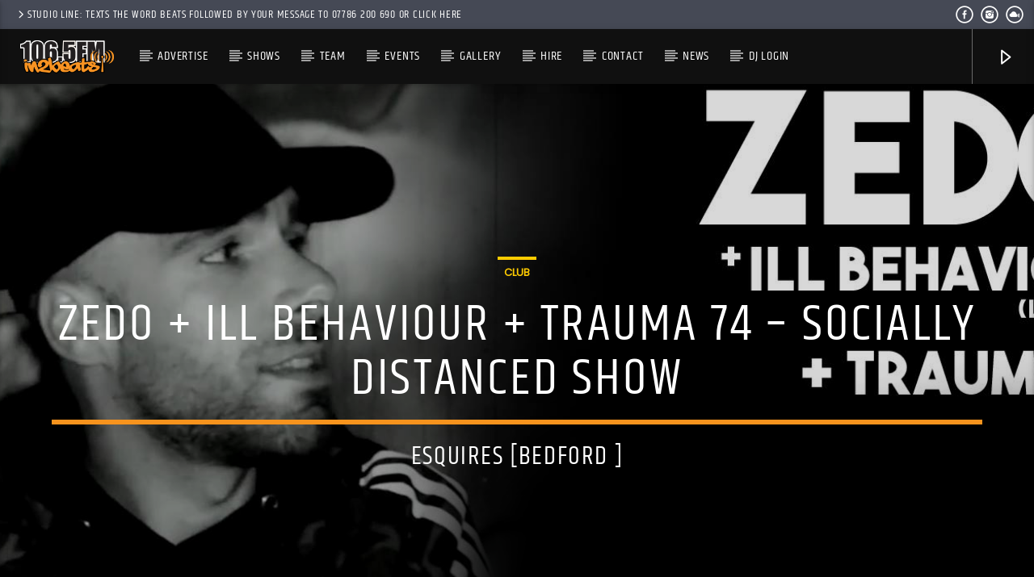

--- FILE ---
content_type: text/html; charset=UTF-8
request_url: https://in2beats.com/event/voa-fest/
body_size: 21640
content:
<!doctype html>
<html class="no-js" lang="en-GB">
    <head>
        <meta charset="UTF-8">
        <meta http-equiv="X-UA-Compatible" content="IE=edge">
        <meta name="viewport" content="width=device-width, initial-scale=1.0">
        <meta name='robots' content='index, follow, max-image-preview:large, max-snippet:-1, max-video-preview:-1' />
	<style>img:is([sizes="auto" i], [sizes^="auto," i]) { contain-intrinsic-size: 3000px 1500px }</style>
	
	<!-- This site is optimized with the Yoast SEO plugin v26.8 - https://yoast.com/product/yoast-seo-wordpress/ -->
	<title>Zedo + Ill Behaviour + Trauma 74 - Socially Distanced Show - In2beats 106.5 FM</title>
	<link rel="canonical" href="https://in2beats.com/event/voa-fest/" />
	<meta property="og:locale" content="en_GB" />
	<meta property="og:type" content="article" />
	<meta property="og:title" content="Zedo + Ill Behaviour + Trauma 74 - Socially Distanced Show - In2beats 106.5 FM" />
	<meta property="og:description" content="Zedo + Ill Behaviour (live band) plus support from Trauma 74 &#8211; Thursday 3rd December &#8211; Bedford Esquires We are very pleased to announce that Zedo will be bringing the first ever performance with his brand new live band, Ill Behaviour to Esquires on Thursday 3rd December, with strong support from one of our favourite [&hellip;]" />
	<meta property="og:url" content="https://in2beats.com/event/voa-fest/" />
	<meta property="og:site_name" content="In2beats 106.5 FM" />
	<meta property="article:modified_time" content="2020-11-11T23:30:20+00:00" />
	<meta property="og:image" content="https://in2beats.com/wp-content/uploads/2016/05/122329910_10159253302831844_4299300824817976427_o-1.png" />
	<meta property="og:image:width" content="1920" />
	<meta property="og:image:height" content="704" />
	<meta property="og:image:type" content="image/png" />
	<meta name="twitter:card" content="summary_large_image" />
	<meta name="twitter:label1" content="Estimated reading time" />
	<meta name="twitter:data1" content="1 minute" />
	<script type="application/ld+json" class="yoast-schema-graph">{"@context":"https://schema.org","@graph":[{"@type":"WebPage","@id":"https://in2beats.com/event/voa-fest/","url":"https://in2beats.com/event/voa-fest/","name":"Zedo + Ill Behaviour + Trauma 74 - Socially Distanced Show - In2beats 106.5 FM","isPartOf":{"@id":"https://in2beats.com/#website"},"primaryImageOfPage":{"@id":"https://in2beats.com/event/voa-fest/#primaryimage"},"image":{"@id":"https://in2beats.com/event/voa-fest/#primaryimage"},"thumbnailUrl":"https://in2beats.com/wp-content/uploads/2016/05/122329910_10159253302831844_4299300824817976427_o-1.png","datePublished":"2016-05-18T18:59:09+00:00","dateModified":"2020-11-11T23:30:20+00:00","breadcrumb":{"@id":"https://in2beats.com/event/voa-fest/#breadcrumb"},"inLanguage":"en-GB","potentialAction":[{"@type":"ReadAction","target":["https://in2beats.com/event/voa-fest/"]}]},{"@type":"ImageObject","inLanguage":"en-GB","@id":"https://in2beats.com/event/voa-fest/#primaryimage","url":"https://in2beats.com/wp-content/uploads/2016/05/122329910_10159253302831844_4299300824817976427_o-1.png","contentUrl":"https://in2beats.com/wp-content/uploads/2016/05/122329910_10159253302831844_4299300824817976427_o-1.png","width":1920,"height":704},{"@type":"BreadcrumbList","@id":"https://in2beats.com/event/voa-fest/#breadcrumb","itemListElement":[{"@type":"ListItem","position":1,"name":"Home","item":"https://in2beats.com/"},{"@type":"ListItem","position":2,"name":"Event","item":"https://in2beats.com/event/"},{"@type":"ListItem","position":3,"name":"Zedo + Ill Behaviour + Trauma 74 &#8211; Socially Distanced Show"}]},{"@type":"WebSite","@id":"https://in2beats.com/#website","url":"https://in2beats.com/","name":"In2beats 106.5 FM","description":"In2beats broadcasting to the world","potentialAction":[{"@type":"SearchAction","target":{"@type":"EntryPoint","urlTemplate":"https://in2beats.com/?s={search_term_string}"},"query-input":{"@type":"PropertyValueSpecification","valueRequired":true,"valueName":"search_term_string"}}],"inLanguage":"en-GB"}]}</script>
	<!-- / Yoast SEO plugin. -->


<link rel='dns-prefetch' href='//www.youtube.com' />
<link rel='dns-prefetch' href='//widget.mixcloud.com' />
<link rel="alternate" type="application/rss+xml" title="In2beats 106.5 FM &raquo; Feed" href="https://in2beats.com/feed/" />
<link rel="alternate" type="application/rss+xml" title="In2beats 106.5 FM &raquo; Comments Feed" href="https://in2beats.com/comments/feed/" />
<script type="text/javascript">
/* <![CDATA[ */
window._wpemojiSettings = {"baseUrl":"https:\/\/s.w.org\/images\/core\/emoji\/16.0.1\/72x72\/","ext":".png","svgUrl":"https:\/\/s.w.org\/images\/core\/emoji\/16.0.1\/svg\/","svgExt":".svg","source":{"concatemoji":"https:\/\/in2beats.com\/wp-includes\/js\/wp-emoji-release.min.js?ver=6.8.3"}};
/*! This file is auto-generated */
!function(s,n){var o,i,e;function c(e){try{var t={supportTests:e,timestamp:(new Date).valueOf()};sessionStorage.setItem(o,JSON.stringify(t))}catch(e){}}function p(e,t,n){e.clearRect(0,0,e.canvas.width,e.canvas.height),e.fillText(t,0,0);var t=new Uint32Array(e.getImageData(0,0,e.canvas.width,e.canvas.height).data),a=(e.clearRect(0,0,e.canvas.width,e.canvas.height),e.fillText(n,0,0),new Uint32Array(e.getImageData(0,0,e.canvas.width,e.canvas.height).data));return t.every(function(e,t){return e===a[t]})}function u(e,t){e.clearRect(0,0,e.canvas.width,e.canvas.height),e.fillText(t,0,0);for(var n=e.getImageData(16,16,1,1),a=0;a<n.data.length;a++)if(0!==n.data[a])return!1;return!0}function f(e,t,n,a){switch(t){case"flag":return n(e,"\ud83c\udff3\ufe0f\u200d\u26a7\ufe0f","\ud83c\udff3\ufe0f\u200b\u26a7\ufe0f")?!1:!n(e,"\ud83c\udde8\ud83c\uddf6","\ud83c\udde8\u200b\ud83c\uddf6")&&!n(e,"\ud83c\udff4\udb40\udc67\udb40\udc62\udb40\udc65\udb40\udc6e\udb40\udc67\udb40\udc7f","\ud83c\udff4\u200b\udb40\udc67\u200b\udb40\udc62\u200b\udb40\udc65\u200b\udb40\udc6e\u200b\udb40\udc67\u200b\udb40\udc7f");case"emoji":return!a(e,"\ud83e\udedf")}return!1}function g(e,t,n,a){var r="undefined"!=typeof WorkerGlobalScope&&self instanceof WorkerGlobalScope?new OffscreenCanvas(300,150):s.createElement("canvas"),o=r.getContext("2d",{willReadFrequently:!0}),i=(o.textBaseline="top",o.font="600 32px Arial",{});return e.forEach(function(e){i[e]=t(o,e,n,a)}),i}function t(e){var t=s.createElement("script");t.src=e,t.defer=!0,s.head.appendChild(t)}"undefined"!=typeof Promise&&(o="wpEmojiSettingsSupports",i=["flag","emoji"],n.supports={everything:!0,everythingExceptFlag:!0},e=new Promise(function(e){s.addEventListener("DOMContentLoaded",e,{once:!0})}),new Promise(function(t){var n=function(){try{var e=JSON.parse(sessionStorage.getItem(o));if("object"==typeof e&&"number"==typeof e.timestamp&&(new Date).valueOf()<e.timestamp+604800&&"object"==typeof e.supportTests)return e.supportTests}catch(e){}return null}();if(!n){if("undefined"!=typeof Worker&&"undefined"!=typeof OffscreenCanvas&&"undefined"!=typeof URL&&URL.createObjectURL&&"undefined"!=typeof Blob)try{var e="postMessage("+g.toString()+"("+[JSON.stringify(i),f.toString(),p.toString(),u.toString()].join(",")+"));",a=new Blob([e],{type:"text/javascript"}),r=new Worker(URL.createObjectURL(a),{name:"wpTestEmojiSupports"});return void(r.onmessage=function(e){c(n=e.data),r.terminate(),t(n)})}catch(e){}c(n=g(i,f,p,u))}t(n)}).then(function(e){for(var t in e)n.supports[t]=e[t],n.supports.everything=n.supports.everything&&n.supports[t],"flag"!==t&&(n.supports.everythingExceptFlag=n.supports.everythingExceptFlag&&n.supports[t]);n.supports.everythingExceptFlag=n.supports.everythingExceptFlag&&!n.supports.flag,n.DOMReady=!1,n.readyCallback=function(){n.DOMReady=!0}}).then(function(){return e}).then(function(){var e;n.supports.everything||(n.readyCallback(),(e=n.source||{}).concatemoji?t(e.concatemoji):e.wpemoji&&e.twemoji&&(t(e.twemoji),t(e.wpemoji)))}))}((window,document),window._wpemojiSettings);
/* ]]> */
</script>
<style id='wp-emoji-styles-inline-css' type='text/css'>

	img.wp-smiley, img.emoji {
		display: inline !important;
		border: none !important;
		box-shadow: none !important;
		height: 1em !important;
		width: 1em !important;
		margin: 0 0.07em !important;
		vertical-align: -0.1em !important;
		background: none !important;
		padding: 0 !important;
	}
</style>
<link rel='stylesheet' id='wp-block-library-css' href='https://in2beats.com/wp-includes/css/dist/block-library/style.min.css?ver=6.8.3' type='text/css' media='all' />
<style id='classic-theme-styles-inline-css' type='text/css'>
/*! This file is auto-generated */
.wp-block-button__link{color:#fff;background-color:#32373c;border-radius:9999px;box-shadow:none;text-decoration:none;padding:calc(.667em + 2px) calc(1.333em + 2px);font-size:1.125em}.wp-block-file__button{background:#32373c;color:#fff;text-decoration:none}
</style>
<style id='global-styles-inline-css' type='text/css'>
:root{--wp--preset--aspect-ratio--square: 1;--wp--preset--aspect-ratio--4-3: 4/3;--wp--preset--aspect-ratio--3-4: 3/4;--wp--preset--aspect-ratio--3-2: 3/2;--wp--preset--aspect-ratio--2-3: 2/3;--wp--preset--aspect-ratio--16-9: 16/9;--wp--preset--aspect-ratio--9-16: 9/16;--wp--preset--color--black: #000000;--wp--preset--color--cyan-bluish-gray: #abb8c3;--wp--preset--color--white: #ffffff;--wp--preset--color--pale-pink: #f78da7;--wp--preset--color--vivid-red: #cf2e2e;--wp--preset--color--luminous-vivid-orange: #ff6900;--wp--preset--color--luminous-vivid-amber: #fcb900;--wp--preset--color--light-green-cyan: #7bdcb5;--wp--preset--color--vivid-green-cyan: #00d084;--wp--preset--color--pale-cyan-blue: #8ed1fc;--wp--preset--color--vivid-cyan-blue: #0693e3;--wp--preset--color--vivid-purple: #9b51e0;--wp--preset--gradient--vivid-cyan-blue-to-vivid-purple: linear-gradient(135deg,rgba(6,147,227,1) 0%,rgb(155,81,224) 100%);--wp--preset--gradient--light-green-cyan-to-vivid-green-cyan: linear-gradient(135deg,rgb(122,220,180) 0%,rgb(0,208,130) 100%);--wp--preset--gradient--luminous-vivid-amber-to-luminous-vivid-orange: linear-gradient(135deg,rgba(252,185,0,1) 0%,rgba(255,105,0,1) 100%);--wp--preset--gradient--luminous-vivid-orange-to-vivid-red: linear-gradient(135deg,rgba(255,105,0,1) 0%,rgb(207,46,46) 100%);--wp--preset--gradient--very-light-gray-to-cyan-bluish-gray: linear-gradient(135deg,rgb(238,238,238) 0%,rgb(169,184,195) 100%);--wp--preset--gradient--cool-to-warm-spectrum: linear-gradient(135deg,rgb(74,234,220) 0%,rgb(151,120,209) 20%,rgb(207,42,186) 40%,rgb(238,44,130) 60%,rgb(251,105,98) 80%,rgb(254,248,76) 100%);--wp--preset--gradient--blush-light-purple: linear-gradient(135deg,rgb(255,206,236) 0%,rgb(152,150,240) 100%);--wp--preset--gradient--blush-bordeaux: linear-gradient(135deg,rgb(254,205,165) 0%,rgb(254,45,45) 50%,rgb(107,0,62) 100%);--wp--preset--gradient--luminous-dusk: linear-gradient(135deg,rgb(255,203,112) 0%,rgb(199,81,192) 50%,rgb(65,88,208) 100%);--wp--preset--gradient--pale-ocean: linear-gradient(135deg,rgb(255,245,203) 0%,rgb(182,227,212) 50%,rgb(51,167,181) 100%);--wp--preset--gradient--electric-grass: linear-gradient(135deg,rgb(202,248,128) 0%,rgb(113,206,126) 100%);--wp--preset--gradient--midnight: linear-gradient(135deg,rgb(2,3,129) 0%,rgb(40,116,252) 100%);--wp--preset--font-size--small: 13px;--wp--preset--font-size--medium: 20px;--wp--preset--font-size--large: 36px;--wp--preset--font-size--x-large: 42px;--wp--preset--spacing--20: 0.44rem;--wp--preset--spacing--30: 0.67rem;--wp--preset--spacing--40: 1rem;--wp--preset--spacing--50: 1.5rem;--wp--preset--spacing--60: 2.25rem;--wp--preset--spacing--70: 3.38rem;--wp--preset--spacing--80: 5.06rem;--wp--preset--shadow--natural: 6px 6px 9px rgba(0, 0, 0, 0.2);--wp--preset--shadow--deep: 12px 12px 50px rgba(0, 0, 0, 0.4);--wp--preset--shadow--sharp: 6px 6px 0px rgba(0, 0, 0, 0.2);--wp--preset--shadow--outlined: 6px 6px 0px -3px rgba(255, 255, 255, 1), 6px 6px rgba(0, 0, 0, 1);--wp--preset--shadow--crisp: 6px 6px 0px rgba(0, 0, 0, 1);}:where(.is-layout-flex){gap: 0.5em;}:where(.is-layout-grid){gap: 0.5em;}body .is-layout-flex{display: flex;}.is-layout-flex{flex-wrap: wrap;align-items: center;}.is-layout-flex > :is(*, div){margin: 0;}body .is-layout-grid{display: grid;}.is-layout-grid > :is(*, div){margin: 0;}:where(.wp-block-columns.is-layout-flex){gap: 2em;}:where(.wp-block-columns.is-layout-grid){gap: 2em;}:where(.wp-block-post-template.is-layout-flex){gap: 1.25em;}:where(.wp-block-post-template.is-layout-grid){gap: 1.25em;}.has-black-color{color: var(--wp--preset--color--black) !important;}.has-cyan-bluish-gray-color{color: var(--wp--preset--color--cyan-bluish-gray) !important;}.has-white-color{color: var(--wp--preset--color--white) !important;}.has-pale-pink-color{color: var(--wp--preset--color--pale-pink) !important;}.has-vivid-red-color{color: var(--wp--preset--color--vivid-red) !important;}.has-luminous-vivid-orange-color{color: var(--wp--preset--color--luminous-vivid-orange) !important;}.has-luminous-vivid-amber-color{color: var(--wp--preset--color--luminous-vivid-amber) !important;}.has-light-green-cyan-color{color: var(--wp--preset--color--light-green-cyan) !important;}.has-vivid-green-cyan-color{color: var(--wp--preset--color--vivid-green-cyan) !important;}.has-pale-cyan-blue-color{color: var(--wp--preset--color--pale-cyan-blue) !important;}.has-vivid-cyan-blue-color{color: var(--wp--preset--color--vivid-cyan-blue) !important;}.has-vivid-purple-color{color: var(--wp--preset--color--vivid-purple) !important;}.has-black-background-color{background-color: var(--wp--preset--color--black) !important;}.has-cyan-bluish-gray-background-color{background-color: var(--wp--preset--color--cyan-bluish-gray) !important;}.has-white-background-color{background-color: var(--wp--preset--color--white) !important;}.has-pale-pink-background-color{background-color: var(--wp--preset--color--pale-pink) !important;}.has-vivid-red-background-color{background-color: var(--wp--preset--color--vivid-red) !important;}.has-luminous-vivid-orange-background-color{background-color: var(--wp--preset--color--luminous-vivid-orange) !important;}.has-luminous-vivid-amber-background-color{background-color: var(--wp--preset--color--luminous-vivid-amber) !important;}.has-light-green-cyan-background-color{background-color: var(--wp--preset--color--light-green-cyan) !important;}.has-vivid-green-cyan-background-color{background-color: var(--wp--preset--color--vivid-green-cyan) !important;}.has-pale-cyan-blue-background-color{background-color: var(--wp--preset--color--pale-cyan-blue) !important;}.has-vivid-cyan-blue-background-color{background-color: var(--wp--preset--color--vivid-cyan-blue) !important;}.has-vivid-purple-background-color{background-color: var(--wp--preset--color--vivid-purple) !important;}.has-black-border-color{border-color: var(--wp--preset--color--black) !important;}.has-cyan-bluish-gray-border-color{border-color: var(--wp--preset--color--cyan-bluish-gray) !important;}.has-white-border-color{border-color: var(--wp--preset--color--white) !important;}.has-pale-pink-border-color{border-color: var(--wp--preset--color--pale-pink) !important;}.has-vivid-red-border-color{border-color: var(--wp--preset--color--vivid-red) !important;}.has-luminous-vivid-orange-border-color{border-color: var(--wp--preset--color--luminous-vivid-orange) !important;}.has-luminous-vivid-amber-border-color{border-color: var(--wp--preset--color--luminous-vivid-amber) !important;}.has-light-green-cyan-border-color{border-color: var(--wp--preset--color--light-green-cyan) !important;}.has-vivid-green-cyan-border-color{border-color: var(--wp--preset--color--vivid-green-cyan) !important;}.has-pale-cyan-blue-border-color{border-color: var(--wp--preset--color--pale-cyan-blue) !important;}.has-vivid-cyan-blue-border-color{border-color: var(--wp--preset--color--vivid-cyan-blue) !important;}.has-vivid-purple-border-color{border-color: var(--wp--preset--color--vivid-purple) !important;}.has-vivid-cyan-blue-to-vivid-purple-gradient-background{background: var(--wp--preset--gradient--vivid-cyan-blue-to-vivid-purple) !important;}.has-light-green-cyan-to-vivid-green-cyan-gradient-background{background: var(--wp--preset--gradient--light-green-cyan-to-vivid-green-cyan) !important;}.has-luminous-vivid-amber-to-luminous-vivid-orange-gradient-background{background: var(--wp--preset--gradient--luminous-vivid-amber-to-luminous-vivid-orange) !important;}.has-luminous-vivid-orange-to-vivid-red-gradient-background{background: var(--wp--preset--gradient--luminous-vivid-orange-to-vivid-red) !important;}.has-very-light-gray-to-cyan-bluish-gray-gradient-background{background: var(--wp--preset--gradient--very-light-gray-to-cyan-bluish-gray) !important;}.has-cool-to-warm-spectrum-gradient-background{background: var(--wp--preset--gradient--cool-to-warm-spectrum) !important;}.has-blush-light-purple-gradient-background{background: var(--wp--preset--gradient--blush-light-purple) !important;}.has-blush-bordeaux-gradient-background{background: var(--wp--preset--gradient--blush-bordeaux) !important;}.has-luminous-dusk-gradient-background{background: var(--wp--preset--gradient--luminous-dusk) !important;}.has-pale-ocean-gradient-background{background: var(--wp--preset--gradient--pale-ocean) !important;}.has-electric-grass-gradient-background{background: var(--wp--preset--gradient--electric-grass) !important;}.has-midnight-gradient-background{background: var(--wp--preset--gradient--midnight) !important;}.has-small-font-size{font-size: var(--wp--preset--font-size--small) !important;}.has-medium-font-size{font-size: var(--wp--preset--font-size--medium) !important;}.has-large-font-size{font-size: var(--wp--preset--font-size--large) !important;}.has-x-large-font-size{font-size: var(--wp--preset--font-size--x-large) !important;}
:where(.wp-block-post-template.is-layout-flex){gap: 1.25em;}:where(.wp-block-post-template.is-layout-grid){gap: 1.25em;}
:where(.wp-block-columns.is-layout-flex){gap: 2em;}:where(.wp-block-columns.is-layout-grid){gap: 2em;}
:root :where(.wp-block-pullquote){font-size: 1.5em;line-height: 1.6;}
</style>
<link rel='stylesheet' id='contact-form-7-css' href='https://in2beats.com/wp-content/plugins/contact-form-7/includes/css/styles.css?ver=6.1.4' type='text/css' media='all' />
<link rel='stylesheet' id='qt_ajax_pageload_style-css' href='https://in2beats.com/wp-content/plugins/qt-ajax-pageload/qt-apl-style.css?ver=6.8.3' type='text/css' media='all' />
<link rel='stylesheet' id='wp-components-css' href='https://in2beats.com/wp-includes/css/dist/components/style.min.css?ver=6.8.3' type='text/css' media='all' />
<link rel='stylesheet' id='godaddy-styles-css' href='https://in2beats.com/wp-content/mu-plugins/vendor/wpex/godaddy-launch/includes/Dependencies/GoDaddy/Styles/build/latest.css?ver=2.0.2' type='text/css' media='all' />
<link rel='stylesheet' id='parent-style-css' href='https://in2beats.com/wp-content/themes/onair2/style.css?ver=6.8.3' type='text/css' media='all' />
<link rel='stylesheet' id='child-style-css' href='https://in2beats.com/wp-content/themes/onair2-child/style.css?ver=6.8.3' type='text/css' media='all' />
<link rel='stylesheet' id='mediaelement-css' href='https://in2beats.com/wp-includes/js/mediaelement/mediaelementplayer-legacy.min.css?ver=4.2.17' type='text/css' media='all' />
<link rel='stylesheet' id='wp-mediaelement-css' href='https://in2beats.com/wp-includes/js/mediaelement/wp-mediaelement.min.css?ver=6.8.3' type='text/css' media='all' />
<link rel='stylesheet' id='dripicons-css' href='https://in2beats.com/wp-content/themes/onair2/fonts/dripicons/webfont.css?ver=5.5.0' type='text/css' media='all' />
<link rel='stylesheet' id='qantumthemes_qticons-css' href='https://in2beats.com/wp-content/themes/onair2/fonts/qticons/qticons.css?ver=5.5.0' type='text/css' media='all' />
<link rel='stylesheet' id='slick-css' href='https://in2beats.com/wp-content/themes/onair2/components/slick/slick.css?ver=5.5.0' type='text/css' media='all' />
<link rel='stylesheet' id='swipebox-css' href='https://in2beats.com/wp-content/themes/onair2/components/swipebox/src/css/swipebox.min.css?ver=5.5.0' type='text/css' media='all' />
<link rel='stylesheet' id='classycountdown-css' href='https://in2beats.com/wp-content/themes/onair2/components/countdown/css/jquery.classycountdown.css?ver=5.5.0' type='text/css' media='all' />
<link rel='stylesheet' id='flashblock-css' href='https://in2beats.com/wp-content/themes/onair2/components/soundmanager/templates/qtradio-player/css/flashblock.css?ver=5.5.0' type='text/css' media='all' />
<link rel='stylesheet' id='qantumthemes_volume-css' href='https://in2beats.com/wp-content/themes/onair2/components/soundmanager/templates/qtradio-player/css/qt-360player-volume.css?ver=5.5.0' type='text/css' media='all' />
<link rel='stylesheet' id='qantumthemes_main-css' href='https://in2beats.com/wp-content/themes/onair2/css/qt-main.css?ver=5.5.0' type='text/css' media='all' />
<link rel='stylesheet' id='vc_tta_style-css' href='https://in2beats.com/wp-content/plugins/js_composer/assets/css/js_composer_tta.min.css?ver=6.4.1' type='text/css' media='all' />
<link rel='stylesheet' id='vc_animate-css-css' href='https://in2beats.com/wp-content/plugins/js_composer/assets/lib/bower/animate-css/animate.min.css?ver=6.4.1' type='text/css' media='all' />
<link rel='stylesheet' id='js_composer_front-css' href='https://in2beats.com/wp-content/plugins/js_composer/assets/css/js_composer.min.css?ver=6.4.1' type='text/css' media='all' />
<link rel='stylesheet' id='custom-style-css' href='https://in2beats.com/wp-content/plugins/list-mixcloud/playlist.css?ver=6.8.3' type='text/css' media='all' />
<link rel='stylesheet' id='kirki-styles-css' href='https://in2beats.com?action=kirki-styles&#038;ver=dynamic-5.0.1' type='text/css' media='all' />
<script type="text/javascript" src="https://in2beats.com/wp-includes/js/jquery/jquery.min.js?ver=3.7.1" id="jquery-core-js"></script>
<script type="text/javascript" src="https://in2beats.com/wp-includes/js/jquery/jquery-migrate.min.js?ver=3.4.1" id="jquery-migrate-js"></script>
<script type="text/javascript" src="//widget.mixcloud.com/media/js/widgetApi.js?ver=6.8.3" id="mixcloud_script-js"></script>
<script type="text/javascript" src="https://in2beats.com/wp-content/plugins/list-mixcloud/playlist.js?ver=6.8.3" id="custom-script-js"></script>
<link rel="https://api.w.org/" href="https://in2beats.com/wp-json/" /><link rel="EditURI" type="application/rsd+xml" title="RSD" href="https://in2beats.com/xmlrpc.php?rsd" />
<link rel='shortlink' href='https://in2beats.com/?p=497' />
<link rel="alternate" title="oEmbed (JSON)" type="application/json+oembed" href="https://in2beats.com/wp-json/oembed/1.0/embed?url=https%3A%2F%2Fin2beats.com%2Fevent%2Fvoa-fest%2F" />
<link rel="alternate" title="oEmbed (XML)" type="text/xml+oembed" href="https://in2beats.com/wp-json/oembed/1.0/embed?url=https%3A%2F%2Fin2beats.com%2Fevent%2Fvoa-fest%2F&#038;format=xml" />
<!-- start Simple Custom CSS and JS -->
<style type="text/css">
#post-91884 h1.qt-caption.qt-center {
    /* height: 200px !important; */
    visibility: hidden;
}

.xhead.wpb_column.vc_column_container.vc_col-sm-12.vc_col-has-fill {
    letter-spacing: 0.02em !important;
}

.vc_custom_1699223562980  {
    margin-top: 0px !important;
	Padding-top: 40px !important;
    margin-bottom: 80px !important;
    background-position: center top !important;
    background-size: contain !important;
	background-repeat: no-repeat;
}

#lower\ xmas {
  margin-top: 30px;
	display: inline-block;
}

#post-91884 h3.wp-block-heading {
    color: red !important;
}

#checkit {
  padding: 0px 1em 0px 0px;
}

.Chrismash4 {
  color: #0d0d0d !important;
}

.xmashead.vc_separator-has-text {
  margin: 30px 0px 20px;
	
}

.xmashead.vc_separator-has-text.h3 {
	font-family: Gochi Hand !important;
}

.halfx {
  width: 96%;
}

#post-91884.page {
    background-color: white;
    color: #0d0d0d;
}

#post-91884 .xmashead h4 {
    color: #a38c0f;
    font-size: 1.4em;
    font-weight: 700;
}

#post-91884 .xmashead h4 {
 font-weight: 700 !important;
    letter-spacing: 0.05em!important;
    text-transform: uppercase!important;
    color: #a38c0f;
    font-size: 24px;
}
h3.vc_custom_heading.xmasprice.vc_custom_1699397396824{
    color: #434343;
	font-weight: 700 !important;
    font-style: normal;
    font-size: 36px !important;
	line-height: 1.4em;
}

h3.vc_custom_heading.xmasprice2 {
	   text-align: center;
    font-family: Abril Fatface;
 font-weight: 700 !important;
    font-style: normal;
    FONT-SIZE: 40px !important;
    margin-top: 70px !important;
    color: #434343;
	
	
}

.xhead p {
    line-height: 2em;
}
#wpcf7-f91877-p91884-o1 ::placeholder {
    color: #1d1c1c !important;
}

#wpcf7-f91877-p91884-o1 input[type=text] {
    background-color: white;
	color: black;
}

#wpcf7-f91877-p91884-o1 input[type=email] {
    background-color: white;
	color: black;
 
}

#wpcf7-f91877-p91884-o1 .cf7sr-g-recaptcha {
    background-color: white !important;
}

#wpcf7-f91877-p91884-o1 .column-half {
    margin-left: 0% !important;
}

#wpcf7-f91877-p91884-o1 .wpcf7-textarea {
    max-width: 92% !important;
}	

h3.vc_custom_heading.xmasprice.vc_custom_1698699744593 {
    color: #a38b0a;


    font-weight: 700 !important;
}

.xmashowto p {
    font-size: 20px;
}	
	

#wpcf7-f91877-p91884-o1 .wpcf7-list-item {
    margin-top: 24px;
    border-bottom: 1px solid;
    padding-bottom: 20px;
    margin-left: 0px;
    line-height: 2em;
    display: block;
    border-bottom-color: #e5d473 !important;
}

.xmttastop p {
    font-size: 26px !important;
    line-height: 2em;
    font-weight: 700;
    padding-top: 100px;
    padding-bottom: 20px;
}</style>
<!-- end Simple Custom CSS and JS -->
<!-- start Simple Custom CSS and JS -->
<style type="text/css">
.fa-border-all.wp-bottom-menu-item-icons {
 -webkit-text-stroke-width: 2px;
    -webkit-text-stroke-color: #e6963d;
    color: #0d0d0d;
}

.wp-bottom-menu a.wp-bottom-menu-item {
     border-right: #303333 solid 1px;
    padding: 10px;
}

 .wp-bottom-menu-item.active i, .wp-bottom-menu.sf-active .wp-bottom-menu-item.wp-bottom-menu-search-form-trigger i {
    /* color: var(--wpbottommenu-h-icon-color); */
    -webkit-text-stroke-width: 2px;
    -webkit-text-stroke-color: #f7931d;
}

div#wp-bottom-menu {
    border-top: #303333 solid 2px;
}</style>
<!-- end Simple Custom CSS and JS -->
<!-- start Simple Custom CSS and JS -->
<style type="text/css">
.bnav_main_menu .menu-item.menu-item-object-page.menu-item-type-post_type {
  width: 25% !important;
}

</style>
<!-- end Simple Custom CSS and JS -->
<!-- start Simple Custom CSS and JS -->
<style type="text/css">
.fixed-bottom-menu-container div.fixed-bottom-menu-item {
  font-size: 1.8em !important;
border-right: dimgrey solid 1px;
padding-top: 0em;
padding-bottom: 0.4em;
}

.fixed-bottom-menu-item span.dashicons {
  font-size: 1em;
  color: #bc6f19;
	width: auto;
height: auto;
}

</style>
<!-- end Simple Custom CSS and JS -->
<!-- start Simple Custom CSS and JS -->
<style type="text/css">
#qt-mobile-menu li.menu-item.menu-item-82244.menu-item-object-page.menu-item-type-post_type a {
    display: none !important;
}</style>
<!-- end Simple Custom CSS and JS -->
<!-- start Simple Custom CSS and JS -->
<style type="text/css">
.menu-mob-container #menu-mob.menu li {
    /* background: blue; */
    margin-top: 7px;
    background-color: #0f0f0f !important;
}

ul#menu-mob {
    text-align: center;
    /* background: blue; */
    line-height: 3.2em;
}</style>
<!-- end Simple Custom CSS and JS -->
<!-- start Simple Custom CSS and JS -->
<style type="text/css">
div#responsive-form {
    padding: 24px;
}

#wpcf7-f82041-p82042-o1 #half-cap .capta-left {
    display: table;
    margin-left: auto;
    margin-right: auto;
   
}



#wpcf7-f82041-p82042-o1 .column-full p {
    margin-right: auto;
    margin-left: auto;
    display: table;
    width: 61px;
}

.wpcf7-form-control.has-spinner.wpcf7-submit {
    width: 8em;
    margin-top: 36px;
}

.wpcf7-submit:hover {
  background: #f4a143 !important;
}

#wpcf7-f82041-p82042-o1 .wpcf7-form-control.wpcf7-text {
    margin-top: 8px;
}

.cf7sr-g-recaptcha iframe {
    margin-top: 10px;
}

div#cf7sr-6432014902d54 {
    /* margin-top: 11px !important; */
    display: table;
}



.qt-main #form-800 {
    margin-right: 1.2em;
    margin-left: 1.2em;
    margin-top: 1em;
}

#wpcf7-f83462-p83464-o1 #half-cap .capta-left2 {
    display: table;
    margin-left: auto;
    margin-right: auto;
}</style>
<!-- end Simple Custom CSS and JS -->
<!-- start Simple Custom CSS and JS -->
<style type="text/css">
nav.qt-menubar ul.qt-desktopmenu a:hover {
    background-color: unset !important;
}</style>
<!-- end Simple Custom CSS and JS -->
<!-- start Simple Custom CSS and JS -->
<style type="text/css">
#playbutlive ul {
    position: inherit !important;
	background-color: #101010!important;
}

#playbutlive .dripicons-media-play.icon {
    margin-left: -6px !important;
	top: 1px;
}

.qt-mobile-toolbar2 {
    display: block;
    position: fixed;
    z-index: 200;
    bottom: 0;
    left: 0;
    width: 100%;
    height: 50px;
    line-height: 50px;
    display: table;
    list-style: none;
    margin: 0;
    padding: 0;
    text-align: center;
    table-layout: fixed;
}

.qt-content-primary-dark2,  {
    background-color: #101010!important;
}

.qt-mobile-toolbar2 li:last-child {
    border: none;
}

.qt-the-content2 ul li {
    list-style-type: square;
}
.qt-mobile-toolbar2 li {
    display: table-cell;
    width: auto;
    min-width: 50px;
    text-align: center;
    border-right: 1px solid rgba(200,200,200,0.3);
}

.qt-mobile-toolbar2 li a {
    min-width: 50px;
    text-align: center;
    display: block;
}
.qt-content-aside2 a {
    color: #ffcc00!important;
}

ul.qt-mobile-toolbar.qt-content-primary-dark.qt-content-aside.hide-on-xl-only {
    display: none;
}</style>
<!-- end Simple Custom CSS and JS -->
<!-- start Simple Custom CSS and JS -->
<style type="text/css">
#livebuttonm li.qt-channel {
    list-style-type: none;
}

#buttoninnerm ul li.qt-channel a.qt-ellipsis {
    background-color: #101010 !important;
}

#butholderm  {
    background-color: #b96708 !important;
	
}

#buttoninnerm li.qt-channel a:hover {
       background-color: #f7931d !important;
color: #f8f8f8 !important;
}

div#buttoninnerm {
    width: 100%;
    margin-left: auto;
    margin-right: auto;
    float: left;
    padding: 0px;
    background-color: #101010 !important;
    /* display: contents; */
}



div#buttonintrom {
    display: contents;
}


element.style {
    text-align: center;
}



#buttoninnerm ul li.qt-channel a {
    padding: 13px !important;
    line-height: 1.9em;
    display: table;
    font-size: 1em;
    min-height: 0;
    border-bottom: 0;
	margin-top: 1px;
}
#buttoninnerm .qt-channel a {
    FONT-WEIGHT: 300;
   padding: 29px 31px;
    /* list-style-type: none; */
    color: #f8f8f8;
    /* font-size: 1.2em; */
    /* font-style: oblique; */
    font-weight: 900;
    /* padding-top: 40px; */
    display: initial;
    /* float: right; */
    line-height: 0;
    /* width: 80%; */
    text-align: center;
}

#buttoninnerm li {
    list-style-type: none;
    display: flex;
    position: relative;
}

div#butholderm {
    margin-left: auto;
    margin-right: auto;
    display: flex;
    /* float: left; */
    /* margin-top: auto; */
    /* margin-bottom: auto; */
    /* vertical-align: baseline; */
    height: 100%;
}


#buttoninnerm ul {
    padding: 0px;
    text-align: center;
}


#listentxtinnerm p {

    /* text-align: center; */
    /* line-height: 7em; */
    display: flex;
    /* vertical-align: middle; */
    justify-content: center;
    align-items: center;
   
   padding: 18px 23px;
}

#buttoninnerm .qt-ellipsis i.dripicons-media-play {
    font-size: 1.18em;
    line-height: 0px;
    top: 0.2499999999999998em !important;
}

#buttoninnerm .activeRadioChannel.beingplayed i.dripicons-media-pause {
    font-size: 1.18em;
    line-height: 0px;
    top: 0.2499999999999998em !important;
}

a.qt-ellipsis.beingplayed.activeRadioChannel {
    padding: 16px !important;
    line-height: 1.5em;
    display: table;
    font-size: 0.95em;
    min-height: 0;
    border-bottom: 0;
    left: 0px;
    position: inherit;
}

#buttoninnerm .activeRadioChannel.beingplayed i.dripicons-media-paused {
    font-size: 1.14em;
    line-height: 0px;
    padding: 2px;
    top: 3px;
    left: 0px;
    right: 0px;
    opacity: 1 !important;
    margin-right: 1px;
}

.qt-part-archive-item {
    margin-bottom: 0px;
}</style>
<!-- end Simple Custom CSS and JS -->
<!-- start Simple Custom CSS and JS -->
<style type="text/css">
/* Style buttons */
.btnpl {
background‐color: DodgerBlue; /* Blue background */ border: none; /* Remove borders */
color: white; /* White text */
padding: 12px 16px; /* Some padding */
font‐size: 16px; /* Set a font size */
cursor: pointer; /* Mouse pointer on hover */
}
/* Darker background on mouse‐over */
.btnpl:hover { background‐color: RoyalBlue;
}

div#txty {
text-align: center;
    position: absolute;
    top: 50%;
    left: 50%;
    transform: translate(-50%,-50%);
    width: 80%;

}

div#txtin2 {
    /* background-image: initial; */
    background-color: rgb(103, 16, 56);
    position: relative;
    min-height: 16vh;
}</style>
<!-- end Simple Custom CSS and JS -->
<!-- start Simple Custom CSS and JS -->
<style type="text/css">
.wrappern {
    width: 205px;
}
.Div1 {
    background: red;
    width: 100px;
    height:205px;
    margin-bottom:5px;
    float: left;
}
.Div2 {
    background: green;
    width: 100px;
    height:100px;
    margin-bottom:5px;
    float: right;
}
.Div3 {
    background: yellow;
    width: 100px;
    height:100px;
    margin-bottom:5px;
    float: right;
}
</style>
<!-- end Simple Custom CSS and JS -->
<!-- start Simple Custom CSS and JS -->
<style type="text/css">
@media only screen and (min-width: 1601px) and (max-width: 1940px) {
#buttoninner .qt-channel a

 {
   
    font-size: 1vw !important; }
	
	#listentxtinner p

 {
    padding: 1vw !important;
	}
}


@media only screen and (min-width: 1366px) and (max-width: 1600px) {
#buttoninner .qt-channel a

 {
   
    font-size: 1.4vw !important; }
	
	#listentxtinner p

 {
    padding: 1vw !important;
	}
}


@media only screen and (min-width: 1024px) and (max-width: 1365px) {
#buttoninner .qt-channel a

 {
   
    font-size: 1.8vw !important; }
	
	#listentxtinner p

 {
    padding: 3.6vw !important;
	}
}

@media only screen and (min-width: 1024px) and (max-width: 1365px) { #buttoninner .qt-channel a
#
 {
   
    padding: 2.2vw 28px; }
}


@media only screen and (min-width: 1024px) and (max-width: 1365px) { #listentxtinner p

 {
   padding: 1vw !important;
	}
}


/*  Tablets in portrait mode, large display smartphones landscape mode */

@media only screen and (min-width: 768px) and (max-width: 1023px) {
#buttoninner .qt-channel a
 {
   
	font-size: 2.6vw !important;}
	
	#listentxtinner p {
   padding: 1vw !important;
	}
}



@media only screen and (min-width: 768px) and (max-width: 1023px) { #buttoninner .qt-channel a

 {
    FONT-WEIGHT: 300;
    padding: 1vw 28px;
	}
}



/*  Smartphones in landscape mode */

@media only screen and (min-width: 421px) and (max-width: 767px) {
#buttoninner .qt-channel a

 {
   
    font-size: 4vw !important; }
}


@media only screen and (min-width: 421px) and (max-width: 767px) { #listentxtinner p

 {
    padding: 3.6vw;
	}
}

/*  Smartphones in portrait mode  */

@media only screen and (max-width: 420px) {
#buttoninner .qt-channel a

 {
   
   font-size: 5.6vw !important; }
}
</style>
<!-- end Simple Custom CSS and JS -->
<!-- start Simple Custom CSS and JS -->
<style type="text/css">
#livebutton li.qt-channel {
    list-style-type: none;
}

#buttoninner ul li.qt-channel a.qt-ellipsis {
    background-color: #101010 !important;
}

#butholder  {
    background-color: #b96708 !important;
	
}

#buttoninner li.qt-channel a:hover {
       background-color: #f7931d !important;
color: #f8f8f8 !important;
}

div#buttoninner {
    width: 100%;
    margin-left: auto;
    margin-right: auto;
    float: left;
    padding: 0px;
    background-color: #b96708 !important;
    /* display: contents; */
}



div#buttonintro {
    display: contents;
}


element.style {
    text-align: center;
}

#buttoninner .qt-channel a {
    FONT-WEIGHT: 300;
   padding: 29px 31px;
    /* list-style-type: none; */
    color: #f8f8f8;
    /* font-size: 1.2em; */
    /* font-style: oblique; */
    font-weight: 900;
    /* padding-top: 40px; */
    display: initial;
    /* float: right; */
    line-height: 0;
    /* width: 80%; */
    text-align: center;
}

#buttoninner li {
    list-style-type: none;
    display: flex;
    position: relative;
}

div#butholder {
    margin-left: auto;
    margin-right: auto;
    display: flex;
    /* float: left; */
    /* margin-top: auto; */
    /* margin-bottom: auto; */
    /* vertical-align: baseline; */
    height: 100%;
}


#buttoninner ul {
    padding: 0px;
    text-align: center;
}


#listentxtinner p {

    /* text-align: center; */
    /* line-height: 7em; */
    display: flex;
    /* vertical-align: middle; */
    justify-content: center;
    align-items: center;
   
   padding: 18px 23px;
}

.qt-part-archive-item {
    margin-bottom: 0px;
}</style>
<!-- end Simple Custom CSS and JS -->
<!-- start Simple Custom CSS and JS -->
<style type="text/css">
span.ClassyCountdown-value {

    font-family: khand !important;
}

.qt-part-event-featured .qt-countdown-background .qt-header-bg {
  background-position: 0px 35px !important;
  background-size: cover !important;
}</style>
<!-- end Simple Custom CSS and JS -->
<!-- start Simple Custom CSS and JS -->
<style type="text/css">
.qw-buylinks .btn.qt-btn-secondary {
    background-color: #f7931d!important;
}

.event-pad {
    padding: 16px;
}

h4.event-title {
    padding-top: 10px;
}

h5.date {
    color: #f7931d!important;
    font-size: 20px;
}

.qt-part-event-featured .qt-countdown-background .qt-header-bg {
    background-position: 0px 35px !important;
    background-size: contain !important;
}</style>
<!-- end Simple Custom CSS and JS -->
<!-- start Simple Custom CSS and JS -->
<style type="text/css">
p.qt-spacer-s.qt-text-shadow.small.qt-ellipsis-2 {
  font-size: 1.5em;
}

div#logo-m {
  max-width: 28% !important;
    margin-left: auto;
    margin-right: auto;
  
}



.qt-header-mid .qt-title [href='https://in2beats.comadvertise-with-in2beats/'] {
    height: 3em !important;
    max-height: 3em !important;
}

.slick-slider .slick-dots li button {
  content: " ";
  display: none;
  width: 40px;
  height: 6px;
  background: white;
  box-shadow: 0 0 10px rgba(0,0,0,0.5);
  border: none;
  cursor: pointer;
  font-size: 0;
  overflow: hidden;
  color: transparent;
  outline: none;
  transition: background 0.3s;
}
</style>
<!-- end Simple Custom CSS and JS -->
<!-- start Simple Custom CSS and JS -->
<style type="text/css">
.ngg-albumoverview.default-view .ngg-album-compact h4 .ngg-album-desc {
    font-size: 18px !important;
    letter-spacing: 0.05em !important;
    box-shadow: none;
    text-transform: uppercase;
    font-weight: 300 !important;
    line-height: 1.2em !important;
  text-rendering: geometricPrecision;
      margin-left: auto;
    margin-right: auto;
}

.post-4257 .wpb_content_element .wpb_wrapper div.ngg-albumoverview.default-view .ngg-album-compact {
        text-align: center;
    margin: 0 10px 10px 0 !important;
    padding: 0px !important;
    border: none !important;
    box-shadow: none !important;
    float: none;
    display: inline-block;
    width: 32% !important;
}

.ngg-albumoverview.default-view .ngg-album-compactbox, .ngg-albumoverview.default-view .ngg-album-compactbox .Thumb {
    border: none !important;
    width: 100%;
}



.post-4257 .wpb_wrapper div.ngg-album-compactbox {
    padding: 0px !important;
}

.ngg-album-compact h4 {
    font-size: 18px !important;
    font-weight: 800;
    margin: 0;
    margin-top: 22px !important;
    margin-bottom: 16px !important;
}

.ngg-albumoverview.default-view .ngg-album-compact h4 .ngg-album-desc {
    font-size: 19px !important;
    letter-spacing: 0.01em !important;
    box-shadow: none;
    text-transform: uppercase;
    font-weight: 300 !important;
    line-height: 1.2em !important;
    /* text-rendering: geometricPrecision; */
    margin-left: auto;
    margin-right: auto;
    /* background-color: #f7931d; */
    /* padding: 0px 13px; */
    /* margin-top: 10px; */
    height: auto !important;
}

.post-4257 div.default-view.ngg-albumoverview {
    margin-top: 24px !important;
    width: 100%;
    clear: both;
    display: block !important;
    margin-bottom: 50px;
}



ul.ngg-breadcrumbs > li {
 font-size: 19px !important;
    letter-spacing: 0.01em !important;
    box-shadow: none;
    text-transform: uppercase;
    font-weight: 300 !important;
    line-height: 1em !important;
     text-rendering: geometricPrecision; 
    margin-left: auto;
    margin-right: auto;
   padding: 0 !important;
    height: auto !important;
  font-family: Khand, Helvetica, Arial, sans-serif;
}

.post-5914 ul.ngg-breadcrumbs {
    list-style: none;
    overflow: hidden;
    margin: 0;
      padding: .5em 1em 0.4em !important;
    margin-left: 0 !important;
    text-transform: uppercase;
    font-size: 14px;
    margin: 8px 0 0px !important;
    background-color: #0f0f0f !important;
    display: inline-block;
}

.ngg-breadcrumbs .ngg-breadcrumb-divisor {
    margin: 0;
    padding: 0 0.4em !important;
}

.ngg-galleryoverview {
    margin-top: 24px !important;
    margin-bottom: 50px;
    -webkit-transition: width 1s, height 1s, background-color 1s, -webkit-transform 1s;
    transition: width 1s, height 1s, background-color 1s, transform 1s;
    min-height: 100px;
}

.ngg-gallery-thumbnail-box {
    max-width: 240px !important;
    float: left !important;
}</style>
<!-- end Simple Custom CSS and JS -->
<!-- start Simple Custom CSS and JS -->
<style type="text/css">
.term-current-dj-presenter .qt-pageheader div.qt-header-bg {
    background-image: url(https://in2beats.org/in2beats2020/wp-content/uploads/2020/11/team-in2beats-radio-1065fm-01.jpg) !important;
    background-size: cover;
    background-position: center 1px;
    background-repeat: no-repeat;
    transform: translate3d(0px, 0px, 0px);
    backface-visibility: hidden;
    perspective: 1000px;
    opacity: 0.55;
    background-attachment: fixed;
    min-height: 606px;
}

.term-archive .qt-pageheader div.qt-header-bg {
    background-image: url(https://in2beats.org/in2beats2020/wp-content/uploads/2020/11/team-in2beats-radio-1065fm-01.jpg) !important;
    background-size: cover;
    background-position: center 1px;
    background-repeat: no-repeat;
    transform: translate3d(0px, 0px, 0px);
    backface-visibility: hidden;
    perspective: 1000px;
    opacity: 0.55;
    background-attachment: fixed;
    min-height: 606px;
}

.term-staff .qt-pageheader div.qt-header-bg {
    background-image: url(https://in2beats.org/in2beats2020/wp-content/uploads/2020/11/team-in2beats-radio-1065fm-01.jpg) !important;
    background-size: cover;
    background-position: center 1px;
    background-repeat: no-repeat;
    transform: translate3d(0px, 0px, 0px);
    backface-visibility: hidden;
    perspective: 1000px;
    opacity: 0.55;
    background-attachment: fixed;
    min-height: 606px;
}</style>
<!-- end Simple Custom CSS and JS -->
<!-- start Simple Custom CSS and JS -->
<style type="text/css">
.carousel-slider__item {
    filter: grayscale(0.4);
    transition: filter 1s !important;
}

.carousel-slider__item:hover {
    filter: grayscale(0);
}

.carousel-slider .owl-dots.disabled, .carousel-slider .owl-nav.disabled {
    display: block !important;
}</style>
<!-- end Simple Custom CSS and JS -->
<!-- start Simple Custom CSS and JS -->
<style type="text/css">
.qt-show-schedule-menu li.tab a {
    background-color: #0d0d0d;
}

.qt-caption-med span, .qt-caption-small span, a.rsswidget {
    background-color: #0f0f0f !important;
}

.qt-negative, .qt-content-primary-dark, .qt-content-primary, .qt-content-primary-light, .qt-btn-primary, .btn-primary, .qt-secondary, .qt-btn-secondary, .btn-secondary, nav.qt-menubar ul.qt-desktopmenu a:hover, .qt-side-nav a, .qt-sharepage a, .qt-caption-med span, .qt-caption-small span, a.rsswidget, .qt-text-neg, .qt-logo-text, .qt-negative .qt-btn-ghost, .qt-text-neg .qt-btn-ghost {
    color: #ffffff !important;
}

.qt-caption-small {
    border-bottom: 4px solid #0f0f0f !important;
    line-height: 2em;
    height: 1.78em;
    margin-bottom: 1rem;
    text-transform: uppercase;
}</style>
<!-- end Simple Custom CSS and JS -->
<!-- start Simple Custom CSS and JS -->
<style type="text/css">
li.feed-item a {
    font-family: Khand, Helvetica, Arial, sans-serif;
    font-weight: 500;
    font-style: normal;
    letter-spacing: 0.05em;
    text-decoration: underline;
    text-transform: uppercase;
    font-size: 1.2em;
    /* line-height: 0px; */
}</style>
<!-- end Simple Custom CSS and JS -->
<!-- start Simple Custom CSS and JS -->
<style type="text/css">
#responsive-form{
	max-width:100% /*-- change this to get your desired form width --*/;
	margin:0 auto;
        width:100%;
}
.form-row{
	width: 100%;
}
.column-half, .column-full{
	float: left;
	position: relative;
	width:100%;
	-webkit-box-sizing: border-box;
        -moz-box-sizing: border-box;
        box-sizing: border-box
}
.clearfix:after {
	content: "";
	display: table;
	clear: both;
}

.wpcf7-form-control.wpcf7-textarea {
    border-top: none;
    border-right: none;
    border-left: none;
  padding: 5px !important;
}

.form-row {
    width: 100%;
 
}

select {
    padding: 0px !important;
}

div#responsive-form {
  padding: 0px;
}

/**---------------- Media query ----------------**/
@media only screen and (min-width: 48em) { 
	.column-half{
		width: 48%;
	}
}

@media only screen and (min-width: 48em) {
.column-half2 {
    width: 48% !important;
    margin-left: 4% !important;
    float: left;
}
	}

.wpcf7-submit{
	float: right;
	background: #f7931d;
	color: #fff;
	text-transform: uppercase;
	border: none;
	padding: 8px 20px;
	cursor: pointer;
}
.wpcf7-submit:hover{
	background: #ff0000;
}
span.wpcf7-not-valid-tip{
	text-shadow: none;
	font-size: 12px;
	color: #fff;
	background: #ff0000;
	padding: 5px;
}
div.wpcf7-validation-errors { 
	text-shadow: none;
	border: transparent;
	background: #f9cd00;
	padding: 5px;
	color: #9C6533;
	text-align: center;
	margin: 0;
	font-size: 12px;
}
div.wpcf7-mail-sent-ok{
	text-align: center;
	text-shadow: none;
	padding: 5px;
	font-size: 12px;
	background: #59a80f;
	border-color: #59a80f;
	color: #fff;
	margin: 0;
}

input:focus::placeholder {
      opacity: 40%;
  background-color: black !important;
}

#form-800 textarea.wpcf7-textarea {
    min-height: 10.8rem !important;
}

select {
    background-color: transparent;
      border-bottom: 1px solid #9e9e9e;
  border-left:none;
  margin: 0 0 15px 0 !important;
}

select:focus {
    outline: 0px solid #fff;
}

#form-800 .wpb_content_element div.wpb_wrapper h3 {
    color: #f7931d;
    
}

#form-800 .wpb_wrapper {
    max-width: 820px !important;
    margin-left: auto !important;
    margin-right: auto !important;
}





.vc_row {
    margin-left: -15px;
    margin-right: -15px;
    padding: 50px !important;
}
#form-800 input.wpcf7-submit {
    margin-left: auto;
    margin-right: auto;
    float: unset;
    display: block;
    /* padding-top: 20px; */
    margin-top: 20px;
}

@media only screen and (min-width: 1201px)
#form-800 .qt-container .vc_col-sm-12.vc_column_container {
    padding: 5px !important;
    max-width: 800px !important;
    margin-left: auto;
    margin-right: auto;
}

div#anr_captcha_field_1.anr_captcha_field_div div {
    margin-left: auto;
    margin-right: auto;
}

.capta-left.add-cap {
    margin-top: 1.6em;
}

.capta-text.bus-cap {
    margin-top: 2em;
}

.con-cap {
    margin-top: 1em;
}



#wpcf7-f22771-p4192-o1 .column-half .con-cap {
    display: grid;
}

.cf7sr-g-recaptcha div {
    margin-left: auto;
    margin-right: auto;
}

.cf7sr-g-recaptcha {
  transform-origin: left top;
  -webkit-transform-origin: left top;
	background-color: black !important;
}

.column-half2 {
    float: left !important;
    width: 100%;
}

#responsive-form .wpcf7-form-control {
    margin-bottom: 0 !important;
}

#wpcf7-f83462-p83464-o1 .wpcf7-form-control.wpcf7-textarea {
    padding: 15px 12px !important;
    box-sizing: border-box;
}

#wpcf7-f82041-p82042-o1 .wpcf7-form-control.wpcf7-textarea {
    padding: 15px 12px !important;
    box-sizing: border-box;
}</style>
<!-- end Simple Custom CSS and JS -->
<!-- start Simple Custom CSS and JS -->
<script type="text/javascript">
// Resize reCAPTCHA to fit width of container
// Since it has a fixed width, we're scaling
// using CSS3 transforms
// ------------------------------------------
// captchaScale = containerWidth / elementWidth

function scaleCaptcha(elementWidth) {
  // Width of the reCAPTCHA element, in pixels
  var reCaptchaWidth = 404;
  // Get the containing element's width
	var containerWidth = $('.container').width();
  
  // Only scale the reCAPTCHA if it won't fit
  // inside the container
  if(reCaptchaWidth > containerWidth) {
    // Calculate the scale
    var captchaScale = containerWidth / reCaptchaWidth;
    // Apply the transformation
    $('.cf7sr-g-recaptcha').css({
      'transform':'scale('+captchaScale+')'
    });
  }
}

$(function() { 
 
  // Initialize scaling
  scaleCaptcha();
  
  // Update scaling on window resize
  // Uses jQuery throttle plugin to limit strain on the browser
  $(window).resize( $.throttle( 100, scaleCaptcha ) );
  
});</script>
<!-- end Simple Custom CSS and JS -->
<!-- start Simple Custom CSS and JS -->
<script type="text/javascript">
<script async src="https://www.google.com/recaptcha/api.js">
</script>
<!-- end Simple Custom CSS and JS -->
<meta name="generator" content="Elementor 3.34.2; settings: css_print_method-external, google_font-enabled, font_display-swap">
			<style>
				.e-con.e-parent:nth-of-type(n+4):not(.e-lazyloaded):not(.e-no-lazyload),
				.e-con.e-parent:nth-of-type(n+4):not(.e-lazyloaded):not(.e-no-lazyload) * {
					background-image: none !important;
				}
				@media screen and (max-height: 1024px) {
					.e-con.e-parent:nth-of-type(n+3):not(.e-lazyloaded):not(.e-no-lazyload),
					.e-con.e-parent:nth-of-type(n+3):not(.e-lazyloaded):not(.e-no-lazyload) * {
						background-image: none !important;
					}
				}
				@media screen and (max-height: 640px) {
					.e-con.e-parent:nth-of-type(n+2):not(.e-lazyloaded):not(.e-no-lazyload),
					.e-con.e-parent:nth-of-type(n+2):not(.e-lazyloaded):not(.e-no-lazyload) * {
						background-image: none !important;
					}
				}
			</style>
			<meta name="generator" content="Powered by WPBakery Page Builder - drag and drop page builder for WordPress."/>
<link rel="icon" href="https://in2beats.com/wp-content/uploads/2020/11/cropped-In2b_Fav-300x300-1-100x100.png" sizes="32x32" />
<link rel="icon" href="https://in2beats.com/wp-content/uploads/2020/11/cropped-In2b_Fav-300x300-1-300x300.png" sizes="192x192" />
<link rel="apple-touch-icon" href="https://in2beats.com/wp-content/uploads/2020/11/cropped-In2b_Fav-300x300-1-300x300.png" />
<meta name="msapplication-TileImage" content="https://in2beats.com/wp-content/uploads/2020/11/cropped-In2b_Fav-300x300-1-300x300.png" />
		<style type="text/css" id="wp-custom-css">
			.qt-archive-events .type-event {
	margin-bottom: 20px;
}
.qt-archive-events .type-event:last-child {
		margin-bottom: 0;
	}


.qt-menubar ul.qt-desktopmenu > li ul {
  position: absolute;
  display: none;
  margin-top: 0px;
  min-width: 300px;
}

nav.qt-menubar ul.qt-desktopmenu a:hover {
  background-color: #0c0d0e !important;
}		</style>
		<noscript><style> .wpb_animate_when_almost_visible { opacity: 1; }</style></noscript><style type="text/css" id="wpwox_add_responsive_css">/*-----CSS FROM PLUGIN-----*/ul#menu-widget-menu .menu-item a { text-rendering: inherit; text-transform: uppercase; font-weight: BOLD; line-height: 1.2em; font-family: DM Sans !IMPORTANT; /* background-color: transparent; */ /* background: rgba(200,200,200,0.3); */ padding: 3px 8px; text-transform: uppercase; white-space: nowrap; letter-spacing: 0.1em; font-weight: bold; font-size: 12px !important; }/*-----CUSTOM CSS ENDS HERE-----*//*Responsive css starts here*//*-----START OF BREAKPOINT-----*/@media only screen and (min-width: 1080px){div#logo-m { max-width: 26% !important; margin-left: auto; margin-right: auto; } .qt-main #form-800 { margin-right: 0 !important; margin-left: 0 !important; margin-top: 1em; } #mcuk .qt-t.qt-title { margin-top: 1.6rem !important; font-size: 2rem !important; }}/*-----END OF BREAKPOINT-----*//*-----START OF BREAKPOINT-----*/@media only screen and ( min-width: 980px ) and ( max-width: 1080px ){.qt-main #form-800 { margin-right: 0 !important; margin-left: 0 !important; margin-top: 1em; } #mcuk .qt-t.qt-title { margin-top: 1.6rem !important; font-size: 1.8rem; }}/*-----END OF BREAKPOINT-----*//*-----START OF BREAKPOINT-----*/@media only screen and ( min-width: 767px ) and ( max-width: 980px ) {iv#logo-m { max-width: 26% !important; margin-left: auto; margin-right: auto; } .qt-ellipsis-2.qt-t { line-height: 1.05em; max-height: 3em !important; height: 2.4em !important; } li.menu-item.menu-item-type-post_type.menu-item-object-page.menu-item-82244 { display: none !important; } #mcuk .qt-t.qt-title { margin-top: 1.6rem !important; font-size: 1.8rem; }}/*-----END OF BREAKPOINT-----*//*-----START OF BREAKPOINT-----*/@media only screen and ( min-width: 480px ) and ( max-width: 767px ) {div#logo-m { max-width: 70% !important; margin-left: auto; margin-right: auto; } li.menu-item.menu-item-type-post_type.menu-item-object-page.menu-item-82244 { display: none !important; } #mcuk .qt-t.qt-title { margin-top: 1.6rem !important; font-size: 1.6rem; }}/*-----END OF BREAKPOINT-----*//*-----START OF BREAKPOINT-----*/@media only screen and ( max-width: 480px ) {div#logo-m { max-width: 70% !important; margin-left: auto; margin-right: auto; } #mcuk .qt-t.qt-title { margin-top: 1.6rem !important; font-size: 1rem; } p.p3 { font-size: 0.8rem; }}/*-----END OF BREAKPOINT-----*//*-----START OF BREAKPOINT-----*/@media only screen and (min-width:1200px ){#mcuk .qt-t.qt-title { margin-top: 1.6rem !important; font-size: 2.2rem !important; }}/*-----END OF BREAKPOINT-----*//*-----START OF BREAKPOINT-----*/@media only screen and (min-width:1600px ){}/*-----END OF BREAKPOINT-----*//*-----START OF BREAKPOINT-----*/@media only screen and (max-width:1024px ) and (max-width:px){.qt-main #form-800 { margin-right: 0 !important; margin-left: 0 !important; margin-top: 1em; } #mcuk .qt-t.qt-title { margin-top: 1.6rem !important; font-size: 2rem !important; }}/*-----END OF BREAKPOINT-----*//*-----START OF BREAKPOINT-----*/@media only screen and (max-width:1024px ) and (min-width:768px){li.menu-item.menu-item-type-post_type.menu-item-object-page.menu-item-82244 { display: none !important; }}/*-----END OF BREAKPOINT-----*//*-----START OF BREAKPOINT-----*/@media only screen and (min-width:1024px ) and (max-width:1200px){.qt-main #form-800 { margin-right: 0 !important; margin-left: 0 !important; margin-top: 1em; }}/*-----END OF BREAKPOINT-----*//*-----START OF BREAKPOINT-----*/@media only screen and (max-width:400px ){}/*-----END OF BREAKPOINT-----*//*-----START OF BREAKPOINT-----*/@media only screen and (min-width:100px ) and (max-width:400px){}/*-----END OF BREAKPOINT-----*/</style>
    </head>
    <body id="onair2Body" class="wp-singular event-template-default single single-event postid-497 wp-theme-onair2 wp-child-theme-onair2-child is_chrome is_osx qt-parentcontainer template- qt-stickymenu qt-has-secondarybar qt-body wpb-js-composer js-comp-ver-6.4.1 vc_responsive elementor-default elementor-kit-81424" data-start>
    <!-- QT HEADER END ================================ -->
 
	
<div class="qt-main-menubar" data-0="@class:qt-main-menubar">
	
			<div class="qt-menubar-top qt-content-primary hide-on-large-and-down">
			<ul>
				<li id="menu-item-4571" class="menu-item menu-item-type-custom menu-item-object-custom menu-item-4571"><a href="https://in2beats.com/contact-the-studio/"><i class="dripicons-chevron-right"></i>Studio Line: Texts the word BEATS followed by your message to 07786 200 690 or click HERE</a></li>
				<li class="right"><a href="https://www.mixcloud.com/discover/in2beats/" class="qw-disableembedding qw_social" target="_blank"><i class="qticon-mixcloud qt-socialicon"></i></a></li><li class="right"><a href="https://www.instagram.com/in2beats/?hl=en" class="qw-disableembedding qw_social" target="_blank"><i class="qticon-instagram qt-socialicon"></i></a></li><li class="right"><a href="https://www.facebook.com/in2beats/" class="qw-disableembedding qw_social" target="_blank"><i class="qticon-facebook qt-socialicon"></i></a></li>			</ul>
		</div>
	 


	<!-- QT MENUBAR  ================================ -->
	<nav id="qtmainmenucontainer" class="qt-menubar nav-wrapper qt-content-primary">
		<!-- desktop menu  HIDDEN IN MOBILE AND TABLETS -->
		<ul class="qt-desktopmenu hide-on-xl-and-down">
			<li class="qt-logo-link">
				<a href="https://in2beats.com" class="brand-logo qt-logo-text">
					<img src="https://in2beats.com/wp-content/uploads/2023/03/logo23.png" alt="Home">				</a>
			</li>

			<li id="menu-item-4270" class="menu-item menu-item-type-post_type menu-item-object-page menu-item-4270"><a href="https://in2beats.com/advertise/">Advertise</a></li>
<li id="menu-item-2817" class="menu-item menu-item-type-post_type menu-item-object-page menu-item-has-children menu-item-2817"><a href="https://in2beats.com/show-schedule/">Shows</a>
<ul class="sub-menu">
	<li id="menu-item-4252" class="menu-item menu-item-type-post_type menu-item-object-page menu-item-4252"><a href="https://in2beats.com/listen-again/">Listen Again</a></li>
	<li id="menu-item-4253" class="menu-item menu-item-type-custom menu-item-object-custom menu-item-4253"><a href="https://www.mixcloud.com/In2beats/">Mixcloud: In2beats</a></li>
</ul>
</li>
<li id="menu-item-2823" class="menu-item menu-item-type-post_type menu-item-object-page menu-item-has-children menu-item-2823"><a href="https://in2beats.com/team-members/">Team</a>
<ul class="sub-menu">
	<li id="menu-item-4254" class="menu-item menu-item-type-custom menu-item-object-custom menu-item-4254"><a href="https://in2beats.com/membertype/current-dj-presenter/">DJ&#8217;s &#038; Presenters</a></li>
	<li id="menu-item-4255" class="menu-item menu-item-type-custom menu-item-object-custom menu-item-4255"><a href="https://in2beats.com/membertype/archive/">Past DJs</a></li>
	<li id="menu-item-4256" class="menu-item menu-item-type-custom menu-item-object-custom menu-item-4256"><a href="https://in2beats.com/membertype/staff/">Staff</a></li>
</ul>
</li>
<li id="menu-item-2922" class="menu-item menu-item-type-post_type menu-item-object-page menu-item-2922"><a href="https://in2beats.com/events-archive/">Events</a></li>
<li id="menu-item-4259" class="menu-item menu-item-type-post_type menu-item-object-page menu-item-4259"><a href="https://in2beats.com/in2beats-gallery/">Gallery</a></li>
<li id="menu-item-4261" class="menu-item menu-item-type-custom menu-item-object-custom menu-item-has-children menu-item-4261"><a href="#">Hire</a>
<ul class="sub-menu">
	<li id="menu-item-4266" class="menu-item menu-item-type-post_type menu-item-object-page menu-item-4266"><a href="https://in2beats.com/djs-for-hire/">DJs For Hire</a></li>
	<li id="menu-item-4260" class="menu-item menu-item-type-post_type menu-item-object-page menu-item-4260"><a href="https://in2beats.com/equipment-for-hire-sound-lighting/">Equipment for hire</a></li>
</ul>
</li>
<li id="menu-item-4268" class="menu-item menu-item-type-post_type menu-item-object-page menu-item-has-children menu-item-4268"><a href="https://in2beats.com/contact-us/">Contact</a>
<ul class="sub-menu">
	<li id="menu-item-4267" class="menu-item menu-item-type-post_type menu-item-object-page menu-item-4267"><a href="https://in2beats.com/contact-the-studio/">Contact the Studio</a></li>
	<li id="menu-item-4274" class="menu-item menu-item-type-post_type menu-item-object-page menu-item-4274"><a href="https://in2beats.com/advertise-on-in2beats-106-5fm-2/">Advertise</a></li>
	<li id="menu-item-4275" class="menu-item menu-item-type-post_type menu-item-object-page menu-item-4275"><a href="https://in2beats.com/lets-talkbusiness/">Business</a></li>
	<li id="menu-item-4276" class="menu-item menu-item-type-post_type menu-item-object-page menu-item-4276"><a href="https://in2beats.com/contact-us/">Contact Us</a></li>
	<li id="menu-item-4277" class="menu-item menu-item-type-post_type menu-item-object-page menu-item-4277"><a href="https://in2beats.com/do-you-want-tobe-a-part-of-in2beats/">Volunteer</a></li>
</ul>
</li>
<li id="menu-item-4278" class="menu-item menu-item-type-custom menu-item-object-custom menu-item-has-children menu-item-4278"><a href="#">News</a>
<ul class="sub-menu">
	<li id="menu-item-4353" class="menu-item menu-item-type-post_type menu-item-object-page menu-item-4353"><a href="https://in2beats.com/community-events/">Community Events</a></li>
	<li id="menu-item-4352" class="menu-item menu-item-type-post_type menu-item-object-page menu-item-4352"><a href="https://in2beats.com/national-news/">National News</a></li>
</ul>
</li>
<li id="menu-item-82244" class="menu-item menu-item-type-post_type menu-item-object-page menu-item-82244"><a href="https://in2beats.com/dj-login/">DJ Login</a></li>
 


						

			 
								<li class="right qt-menu-btn">
						<a  href="#" class="button-playlistswitch qtlistenbutton qt-header-play-btn" data-activates="channelslist">
							<i class="icon dripicons-media-play"></i>						</a>
											</li>
				

		</ul>
		
		<!-- mobile menu icon and logo VISIBLE ONLY TABLET AND MOBILE-->
		<ul class="qt-desktopmenu qt-mobilemenubar hide-on-xl-only ">
			<li>
				<a href="#" data-activates="qt-mobile-menu" class="button-collapse qt-menu-switch qt-btn qt-btn-primary qt-btn-m">
					<i class="dripicons-menu"></i>
				</a>
			</li>
			<li>
				<a href="https://in2beats.com" class="brand-logo qt-logo-text">
					<img src="https://in2beats.com/wp-content/uploads/2023/03/logo23.png" alt="Home">				</a>
			</li>
					</ul>
	</nav>
	</div>

<!-- mobile menu -->
<div id="qt-mobile-menu" class="side-nav qt-content-primary">
	 <ul class=" qt-side-nav">
		<li id="menu-item-83318" class="menu-item menu-item-type-post_type menu-item-object-page menu-item-home menu-item-83318"><a href="https://in2beats.com/">Home</a></li>
<li id="menu-item-83317" class="menu-item menu-item-type-post_type menu-item-object-page menu-item-83317"><a href="https://in2beats.com/mob-form/">Message the studio</a></li>
<li id="menu-item-83315" class="menu-item menu-item-type-post_type menu-item-object-page menu-item-83315"><a href="https://in2beats.com/show-schedule/">Show Schedule</a></li>
<li id="menu-item-83316" class="menu-item menu-item-type-post_type menu-item-object-page menu-item-83316"><a href="https://in2beats.com/team-members/">Team Members</a></li>
<li id="menu-item-83314" class="menu-item menu-item-type-post_type menu-item-object-page menu-item-83314"><a href="https://in2beats.com/listen-again/">Listen Again</a></li>
<li id="menu-item-83319" class="menu-item menu-item-type-post_type menu-item-object-page menu-item-83319"><a href="https://in2beats.com/in2beats-gallery/">In2Beats Gallery</a></li>
	</ul>
</div>

<!-- mobile toolbar -->
<ul class="qt-mobile-toolbar qt-content-primary-dark qt-content-aside hide-on-xl-only">
	
	

	
		<li>
					<a href="#" class="button-playlistswitch qtlistenbutton" data-activates="channelslist"><i class="icon dripicons-media-play"></i></a>
			</li>
	
</ul><!-- SEARCH FORM ========================= -->
<div id="qtsearchbar"  class="qt-searchbar qt-content-primary qt-expandable ">
	<div class="qt-expandable-inner">
		<form method="get" class="qt-inline-form" action="https://in2beats.com/" role="search">
			<div class="row qt-nopadding">
				<div class="col s12 m8 l9">
					<input placeholder="Type and press enter &hellip;" value="" name="s" type="text" class="validate qt-input-l">
				</div>
				<div class="col s12 m3 l2">
					<input type="submit" value="Search" class="qt-btn qt-btn-primary qt-btn-l qt-fullwidth">
				</div>
				<div class="col s12 m1 l1">
					<a href="#" class="qt-btn qt-btn-l qt-btn-secondary qt-fullwidth aligncenter" data-expandable="#qtsearchbar"><i class="dripicons-cross"></i></a>
				</div>
			</div>
		</form>
	</div>
</div>
<!-- SEARCH FORM END ========================= -->
	<div id="maincontent" class="qt-main">
							<div id="post-497" class="post-497 event type-event status-publish has-post-thumbnail hentry eventtype-club">
								<!-- ======================= HEADER SECTION ======================= -->
					<!-- HEADER CAPTION ========================= -->
	<div class="qt-pageheader qt-negative">
		<div class="qt-container">
			<ul class="qt-tags">
				<li>
				<a href="https://in2beats.com/eventtype/club/" rel="tag">Club</a>				</li>
			</ul>
			<h1 class="qt-caption qt-spacer-s">
				Zedo + Ill Behaviour + Trauma 74 &#8211; Socially Distanced Show			</h1>
			
			

			<h3 class="qt-spacer-s">
				Esquires [Bedford ]			</h3>

						
		</div>
		 		<div class="qt-header-bg" data-bgimage="https://in2beats.com/wp-content/uploads/2016/05/122329910_10159253302831844_4299300824817976427_o-1.png" data-bgattachment="" data-parallax="1">
		</div>
			</div>
		<!-- HEADER CAPTION END ========================= -->

				<!-- ======================= CONTENT SECTION ======================= -->
				<div class="qt-container qt-vertical-padding-l">
					<div class="row">
						<div class="col s12 m12 l1 qt-pushpin-container">
							<div class="qt-pushpin">
								<!-- SHARE FUNCTIONS ================================================== -->
<ul class="qt-sharepage qt-sharepage-vertical qt-content-primary">
	<li class="hide-on-med-and-down">
		<i class="qticon-share qt-shareicon qt-content-primary-dark tooltipped"></i>
	</li>
	<li>
		<a class="qt-popupwindow qt-sharelink qt-tooltipped" target="_blank" rel="nofollow"
		data-tooltip="Share on Facebook" data-position="right" 
		data-name="Share" data-width="600" data-height="500" target="_blank" href="https://www.facebook.com/sharer/sharer.php?u=https://in2beats.com/event/voa-fest/&#038;title=Zedo%20+%20Ill%20Behaviour%20+%20Trauma%2074%20&#8211;%20Socially%20Distanced%20Show">
			<i class="qticon-facebook"></i>
		</a>
	</li>
	<li>
		<a class="qt-popupwindow qt-sharelink qt-tooltipped" target="_blank" rel="nofollow" data-tooltip="Share on Twitter" data-position="right" 
			data-name="Share" data-width="600" data-height="500" target="_blank" href="http://twitter.com/share?text=Zedo+%2B+Ill+Behaviour+%2B+Trauma+74+%26%238211%3B+Socially+Distanced+Show&#038;url=https://in2beats.com/event/voa-fest/">
			<i class="qticon-twitter"></i>
		</a>
	</li>


	<li>
		<a class="qt-popupwindow qt-sharelink qt-tooltipped" target="_blank" rel="nofollow" data-tooltip="Share on Pinterest" data-position="right" 
			data-name="Share" data-width="600" data-height="500" target="_blank" href="https://pinterest.com/pin/create/button/?&#038;url=https://in2beats.com/event/voa-fest/&#038;description=Zedo%20+%20Ill%20Behaviour%20+%20Trauma%2074%20&#8211;%20Socially%20Distanced%20Show&#038;media=https://in2beats.com/wp-content/uploads/2016/05/122329910_10159253302831844_4299300824817976427_o-1-1024x375.png">
			<i class="qticon-pinterest"></i>
		</a>
	</li>

	<li>
		<a class="qt-popupwindow qt-sharelink qt-tooltipped" target="_blank" rel="nofollow" data-tooltip="Share on Linkedin" data-position="right" 
			data-name="Share" data-width="600" data-height="500" target="_blank" href="https://www.linkedin.com/shareArticle?mini=true&#038;url=Zedo+%2B+Ill+Behaviour+%2B+Trauma+74+%26%238211%3B+Socially+Distanced+Show&#038;title=Zedo%20+%20Ill%20Behaviour%20+%20Trauma%2074%20&#8211;%20Socially%20Distanced%20Show">
			<i class="qticon-linkedin"></i>
		</a>
	</li>

	<li>
		<a class="qt-popupwindow qt-sharelink qt-tooltipped" target="_blank" rel="nofollow" data-tooltip="Send by Whatsapp" data-position="right" 
			data-name="Share" data-width="600" data-height="500" target="_blank"  href="https://wa.me/?text=Zedo+%2B+Ill+Behaviour+%2B+Trauma+74+%26%238211%3B+Socially+Distanced+Show+-+https://in2beats.com/event/voa-fest/">
			<i class="qticon-whatsapp"></i>
		</a>
	</li>


	</ul>
<!-- SHARE FUNCTIONS ================================================== -->


							</div>
							 <hr class="qt-spacer-m">
						</div>
						<div class="col s12 m12 l8">
							<h5 class="qt-caption-small"><span>Event info</span></h5>
							
							<div class="qt-the-content">
								<table class="table qt-eventtable bordered striped">
									<tbody>
									<tr><th>Date:</th> <td>3 December 2020</td></tr>

									<tr><th>Time:</th> <td>7:30 pm</td></tr>
									<tr><th>Location:</th> <td>Esquires</td></tr>
									<tr><th>Address:</th> <td> 60A Bromham Rd Bedford </td></tr>
									<tr><th>Phone:</th> <td>01234 631524</td></tr>
									
									<tr><th>Event:</th> <td class="qt-break-word"><a href="https://www.facebook.com/events/1131327840596351/" target="_blank" rel="external nofollow">https://www.facebook.com/events/1131327840596351/</a></td></tr>
									</tbody>
								</table>
							</div>
														<h5 class="qt-caption-small"><span>Details</span></h5>
							<div class="qt-the-content">
								<p>Zedo + Ill Behaviour (live band) plus support from Trauma 74 &#8211; Thursday 3rd December &#8211; Bedford Esquires<br />
We are very pleased to announce that Zedo will be bringing the first ever performance with his brand new live band, Ill Behaviour to Esquires on Thursday 3rd December, with strong support from one of our favourite Bedford based MCs, Trauma 74.</p>
<p>After disbanding previous live band &#8216;The Method&#8217; a few years ago, Zedo has been putting out a string of releases, adding to an already impressive back catalogue of tunes. This new live band features former &#8216;The Method&#8217; man, Dan on bass, alongside two of The Wholls, the main man B-Man and Danny on drums.<br />
Support on the night is from Trauma 74, who has released a consistent and strong body of work on Evil Twin records. Last seen on our main stage supporting the mighty KRS One, we&#8217;re pumped to be able to have him back at the venue.</p>
<p>Please note, this show is limited capacity and will follow current government guidelines. We have filled out stringent risk assessments and put a number of safety measures in place to keep everyone as safe as possible.</p>
<p>Tickets are only being sold as groups of 4 and are priced £10, ie £40 a ticket and are very limited, there will be no ticket sales on the door.</p>
							</div>

																															<div class="qt-card qt-buylink-section">
											<h3>Buy tickets</h3>
											<p class="qw-buylinks qt-spacer-s">
											
														<a href="https://www.seetickets.com/.../bedford-esquires/1676729" target="_blank" rel="external nofollow" class="qt-btn  qt-btn-secondary btn waves-effect waves-light accentcolor">
														<i class="fa fa-cart"></i> Buy Ticket</a>											</p>
										</div>
										


													</div>
						<div class="qt-sidebar col s12 m12 l3">
							<!-- SIDEBAR ================================================== -->
<div class="qt-widgets qt-sidebar-main qt-text-secondary">
	        <aside id="tag_cloud-1" class="qt-widget qt-content-aside widget_tag_cloud"><h5 class="qt-caption-small"><span>By tag</span></h5><div class="tagcloud"><a href="https://in2beats.com/genre/90s/" class="tag-cloud-link tag-link-83 tag-link-position-1" style="font-size: 12px;">90&#039;s</a>
<a href="https://in2beats.com/genre/afro-beats/" class="tag-cloud-link tag-link-94 tag-link-position-2" style="font-size: 12px;">Afro-beats</a>
<a href="https://in2beats.com/genre/afro-house/" class="tag-cloud-link tag-link-223 tag-link-position-3" style="font-size: 12px;">Afro house</a>
<a href="https://in2beats.com/genre/bashment/" class="tag-cloud-link tag-link-95 tag-link-position-4" style="font-size: 12px;">Bashment</a>
<a href="https://in2beats.com/genre/bassline/" class="tag-cloud-link tag-link-106 tag-link-position-5" style="font-size: 12px;">Bassline</a>
<a href="https://in2beats.com/genre/breakbeat/" class="tag-cloud-link tag-link-214 tag-link-position-6" style="font-size: 12px;">Breakbeat</a>
<a href="https://in2beats.com/genre/classics/" class="tag-cloud-link tag-link-84 tag-link-position-7" style="font-size: 12px;">Classics</a>
<a href="https://in2beats.com/genre/commercial/" class="tag-cloud-link tag-link-98 tag-link-position-8" style="font-size: 12px;">Commercial</a>
<a href="https://in2beats.com/genre/dance/" class="tag-cloud-link tag-link-37 tag-link-position-9" style="font-size: 12px;">Dance</a>
<a href="https://in2beats.com/genre/dancehall/" class="tag-cloud-link tag-link-104 tag-link-position-10" style="font-size: 12px;">Dancehall</a>
<a href="https://in2beats.com/genre/deep-house/" class="tag-cloud-link tag-link-89 tag-link-position-11" style="font-size: 12px;">Deep House</a>
<a href="https://in2beats.com/genre/drum-bass/" class="tag-cloud-link tag-link-91 tag-link-position-12" style="font-size: 12px;">Drum &amp; Bass</a>
<a href="https://in2beats.com/genre/dub/" class="tag-cloud-link tag-link-96 tag-link-position-13" style="font-size: 12px;">Dub</a>
<a href="https://in2beats.com/genre/dubstep/" class="tag-cloud-link tag-link-142 tag-link-position-14" style="font-size: 12px;">Dubstep</a>
<a href="https://in2beats.com/genre/funk/" class="tag-cloud-link tag-link-102 tag-link-position-15" style="font-size: 12px;">Funk</a>
<a href="https://in2beats.com/genre/grime/" class="tag-cloud-link tag-link-92 tag-link-position-16" style="font-size: 12px;">Grime</a>
<a href="https://in2beats.com/genre/hip-hop/" class="tag-cloud-link tag-link-85 tag-link-position-17" style="font-size: 12px;">Hip Hop</a>
<a href="https://in2beats.com/genre/house/" class="tag-cloud-link tag-link-48 tag-link-position-18" style="font-size: 12px;">House</a>
<a href="https://in2beats.com/genre/rb/" class="tag-cloud-link tag-link-86 tag-link-position-19" style="font-size: 12px;">R&amp;B</a>
<a href="https://in2beats.com/genre/reggae/" class="tag-cloud-link tag-link-93 tag-link-position-20" style="font-size: 12px;">Reggae</a>
<a href="https://in2beats.com/genre/roots/" class="tag-cloud-link tag-link-97 tag-link-position-21" style="font-size: 12px;">Roots</a>
<a href="https://in2beats.com/genre/soul/" class="tag-cloud-link tag-link-90 tag-link-position-22" style="font-size: 12px;">Soul</a>
<a href="https://in2beats.com/genre/soulful-house/" class="tag-cloud-link tag-link-87 tag-link-position-23" style="font-size: 12px;">Soulful House</a>
<a href="https://in2beats.com/genre/trance/" class="tag-cloud-link tag-link-75 tag-link-position-24" style="font-size: 12px;">Trance</a>
<a href="https://in2beats.com/genre/uk-garage/" class="tag-cloud-link tag-link-88 tag-link-position-25" style="font-size: 12px;">UK Garage</a>
<a href="https://in2beats.com/genre/world-music/" class="tag-cloud-link tag-link-215 tag-link-position-26" style="font-size: 12px;">World Music</a></div>
</aside>	</div>
<!-- SIDEBAR END ================================================== -->
						</div>
					</div>
				</div>
			</div>
			</div><!-- .qt-main end -->
	
 <div id="qtfooterwidgets" class="qt-footer qt-footerwidgets">

                <div class="qt-section qt-footer-widgets">
                <div class="qt-container">
                    <h2 class="qt-footer-logo">
                        <a href="https://in2beats.com" class="brand-logo qt-logo-text">
                            In2beats 106.5 FM                        </a>
                    </h2>


                    <div id="qtfooterwidgetscontainer" class="qt-widgets qt-widgets-footer  qt-spacer-m qt-masonry row">
                        <aside id="text-2" class="qt-widget col qt-ms-item widget_text"><h5 class="qt-caption-small"><span>About us<span></h5>			<div class="textwidget"><p>In2beats was started to allow Djs from all genres who play urban music to promote themselves and their associated events. Further, we also promote club and underground house, R&amp;B, hip-hop, grime, garage, drum &amp; bass plus anything associated with the music industry.</p>
</div>
		</aside><aside id="tag_cloud-2" class="qt-widget col qt-ms-item widget_tag_cloud"><h5 class="qt-caption-small"><span>Shows<span></h5><div class="tagcloud"><a href="https://in2beats.com/genre/90s/" class="tag-cloud-link tag-link-83 tag-link-position-1" style="font-size: 12px;">90&#039;s</a>
<a href="https://in2beats.com/genre/afro-beats/" class="tag-cloud-link tag-link-94 tag-link-position-2" style="font-size: 12px;">Afro-beats</a>
<a href="https://in2beats.com/genre/afro-house/" class="tag-cloud-link tag-link-223 tag-link-position-3" style="font-size: 12px;">Afro house</a>
<a href="https://in2beats.com/genre/bashment/" class="tag-cloud-link tag-link-95 tag-link-position-4" style="font-size: 12px;">Bashment</a>
<a href="https://in2beats.com/genre/bassline/" class="tag-cloud-link tag-link-106 tag-link-position-5" style="font-size: 12px;">Bassline</a>
<a href="https://in2beats.com/genre/breakbeat/" class="tag-cloud-link tag-link-214 tag-link-position-6" style="font-size: 12px;">Breakbeat</a>
<a href="https://in2beats.com/genre/classics/" class="tag-cloud-link tag-link-84 tag-link-position-7" style="font-size: 12px;">Classics</a>
<a href="https://in2beats.com/genre/commercial/" class="tag-cloud-link tag-link-98 tag-link-position-8" style="font-size: 12px;">Commercial</a>
<a href="https://in2beats.com/genre/dance/" class="tag-cloud-link tag-link-37 tag-link-position-9" style="font-size: 12px;">Dance</a>
<a href="https://in2beats.com/genre/dancehall/" class="tag-cloud-link tag-link-104 tag-link-position-10" style="font-size: 12px;">Dancehall</a>
<a href="https://in2beats.com/genre/deep-house/" class="tag-cloud-link tag-link-89 tag-link-position-11" style="font-size: 12px;">Deep House</a>
<a href="https://in2beats.com/genre/drum-bass/" class="tag-cloud-link tag-link-91 tag-link-position-12" style="font-size: 12px;">Drum &amp; Bass</a>
<a href="https://in2beats.com/genre/dub/" class="tag-cloud-link tag-link-96 tag-link-position-13" style="font-size: 12px;">Dub</a>
<a href="https://in2beats.com/genre/dubstep/" class="tag-cloud-link tag-link-142 tag-link-position-14" style="font-size: 12px;">Dubstep</a>
<a href="https://in2beats.com/genre/funk/" class="tag-cloud-link tag-link-102 tag-link-position-15" style="font-size: 12px;">Funk</a>
<a href="https://in2beats.com/genre/grime/" class="tag-cloud-link tag-link-92 tag-link-position-16" style="font-size: 12px;">Grime</a>
<a href="https://in2beats.com/genre/hip-hop/" class="tag-cloud-link tag-link-85 tag-link-position-17" style="font-size: 12px;">Hip Hop</a>
<a href="https://in2beats.com/genre/house/" class="tag-cloud-link tag-link-48 tag-link-position-18" style="font-size: 12px;">House</a>
<a href="https://in2beats.com/genre/rb/" class="tag-cloud-link tag-link-86 tag-link-position-19" style="font-size: 12px;">R&amp;B</a>
<a href="https://in2beats.com/genre/reggae/" class="tag-cloud-link tag-link-93 tag-link-position-20" style="font-size: 12px;">Reggae</a>
<a href="https://in2beats.com/genre/roots/" class="tag-cloud-link tag-link-97 tag-link-position-21" style="font-size: 12px;">Roots</a>
<a href="https://in2beats.com/genre/soul/" class="tag-cloud-link tag-link-90 tag-link-position-22" style="font-size: 12px;">Soul</a>
<a href="https://in2beats.com/genre/soulful-house/" class="tag-cloud-link tag-link-87 tag-link-position-23" style="font-size: 12px;">Soulful House</a>
<a href="https://in2beats.com/genre/trance/" class="tag-cloud-link tag-link-75 tag-link-position-24" style="font-size: 12px;">Trance</a>
<a href="https://in2beats.com/genre/uk-garage/" class="tag-cloud-link tag-link-88 tag-link-position-25" style="font-size: 12px;">UK Garage</a>
<a href="https://in2beats.com/genre/world-music/" class="tag-cloud-link tag-link-215 tag-link-position-26" style="font-size: 12px;">World Music</a></div>
</aside><aside id="nav_menu-1" class="qt-widget col qt-ms-item widget_nav_menu"><h5 class="qt-caption-small"><span>Menu<span></h5><div class="menu-widget-menu-container"><ul id="menu-widget-menu" class="menu"><li id="menu-item-3500" class="menu-item menu-item-type-post_type menu-item-object-page menu-item-home menu-item-3500"><a href="https://in2beats.com/">Home</a></li>
<li id="menu-item-4362" class="menu-item menu-item-type-post_type menu-item-object-page menu-item-4362"><a href="https://in2beats.com/advertise/">Advertise</a></li>
<li id="menu-item-3499" class="menu-item menu-item-type-post_type menu-item-object-page menu-item-3499"><a href="https://in2beats.com/show-schedule/">Show Schedule</a></li>
<li id="menu-item-4580" class="menu-item menu-item-type-post_type menu-item-object-page menu-item-4580"><a href="https://in2beats.com/team-members/">Team Members</a></li>
<li id="menu-item-3501" class="menu-item menu-item-type-post_type menu-item-object-page menu-item-3501"><a href="https://in2beats.com/events-archive/">Events</a></li>
<li id="menu-item-4581" class="menu-item menu-item-type-post_type menu-item-object-page menu-item-4581"><a href="https://in2beats.com/in2beats-gallery/">In2Beats Gallery</a></li>
</ul></div></aside>                    </div>



                </div>

                                    <div class="qt-header-bg" data-bgimage="https://in2beats.com/wp-content/uploads/2020/10/bg-footer.jpg">
                        <img src="https://in2beats.com/wp-content/uploads/2020/10/bg-footer.jpg" alt="Featured image">
                    </div>
                            </div>
        

    <div class="qt-footer-bottom qt-content-primary-dark">
    	<div class="qt-container">
    		<div class="row">
    			<div class="col s12 m12 l8">
                    <p>Copyright 2025 In2beats 106.5FM - All rights reserved</p>
<menu id="fcltHTML5Menu" type="context"></menu>    				<ul class="qt-menu-footer qt-small qt-list-chevron ">
                        <li class="menu-item menu-item-type-custom menu-item-object-custom menu-item-4571"><a href="https://in2beats.com/contact-the-studio/">Studio Line: Texts the word BEATS followed by your message to 07786 200 690 or click HERE</a></li>
 
    				</ul>
    			</div>
    			<div class="col s12 m12 l4">
    				<ul class="qt-menu-social">
	    				<li class="right"><a href="https://www.mixcloud.com/discover/in2beats/" class="qw-disableembedding qw_social" target="_blank"><i class="qticon-mixcloud qt-socialicon"></i></a></li><li class="right"><a href="https://www.instagram.com/in2beats/?hl=en" class="qw-disableembedding qw_social" target="_blank"><i class="qticon-instagram qt-socialicon"></i></a></li><li class="right"><a href="https://www.facebook.com/in2beats/" class="qw-disableembedding qw_social" target="_blank"><i class="qticon-facebook qt-socialicon"></i></a></li>                    </ul>
    			</div>
    		</div>
    	</div>
                
    </div>

</div>		<div id="channelslist" class="side-nav qt-content-primary qt-right-sidebar" >
		<a href="#" class="qt-btn qt-btn-secondary button-playlistswitch-close qt-close-sidebar-right" data-activates="channelslist"><i class="icon dripicons-cross"></i></a>
		<!-- PLAYER ========================= -->

	
	<div id="qtplayercontainer" data-fullstop="" data-playervolume="true" data-accentcolor="#f7931d" data-accentcolordark="#ec7f03" data-textcolor="#ffffff" data-soundmanagerurl="https://in2beats.com/wp-content/themes/onair2/components/soundmanager/swf/" 
		class="qt-playercontainer qt-playervolume qt-clearfix qt-content-primary">
		<div class="qt-playercontainer-content qt-vertical-padding-m">

						<div class="qt-playercontainer-header">
				<div class="qt-vc">
					<div class="qt-vi">
						<h3 id="qtradiotitle" class="qt-text-shadow qt-spacer-s" >IN2BEATS-LISTEN-LIVE-MP3</h3>
						<h4 id="qtradiosubtitle" class="qt-thin qt-text-shadow small">Broadcasting Live From The UK </h4>
					</div>
				</div>
			</div>
						
			<div class="qt-playercontainer-musicplayer" id="qtmusicplayer">
				<div class="qt-musicplayer">
					<div class="ui360 ui360-vis qt-ui360">
						<a id="playerlink" href="https://in2radio.co.uk/IN2MP3"></a>
					</div>
				</div>
			</div>
			<div id="qtPlayerTrackInfo" class="qt-playercontainer-data qt-container qt-text-shadow small">
				<div class="qt-vc">
					<div class="qt-vi">
						<h6 class="qt-inline-textdeco">
							<span>Current track</span>
						</h6>
						<div class="qt-t qt-current-track">
							<h4 id="qtFeedPlayerTrack" class="qt-ellipsis">Title</h4>
							<h5 id="qtFeedPlayerAuthor" class="qt-ellipsis">Artist</h5>
						</div>
						<hr class="qt-inline-textdeco">
					</div>
				</div>
			</div>




			<div class="qt-playercontainer-ads-mobile">
							</div>
			<div class="qt-playercontainer-ads-desktop">
							</div>
		
			
		</div>

						<div id="playerimage" class="qt-header-bg" data-bgimage="https://in2beats.com/wp-content/uploads/2018/04/In2beats-Radio-Mast.jpg">
				    <img src="https://in2beats.com/wp-content/uploads/2020/11/cropped-In2b_Fav-300x300-1-170x170.png" alt="Background" width="170" height="170">				</div>
			

	</div>
	<!-- this is for xml radio feed -->
	<div id="qtShoutcastFeedData" class="hidden" data-style="" mp3_stream_url
		data-useproxy="0" 
		data-icymetadata=""
		data-playtrack="https://in2radio.co.uk/IN2MP3"
		data-qtradioid="3791"
		data-mp3_stream_url="https://in2radio.co.uk/IN2MP3"
		data-icecasturl="" 
		data-icecastmountpoint="" 
		data-icecastchannel="" 
		data-radiodotco="" 
		data-airtime="" 
		data-radionomy="" 
		data-live365="" 
		data-securesystems=""
		data-mediacp=""
		data-winmedia=""
		data-textfeed="" 
		data-host="5.135.191.40" 
		data-port="8000"
		data-channel=""
		data-protocol=""
		data-jazler=""
		data-stats_path="" 	data-played_path="" ></div>
	


<!-- PLAYER END ========================= -->
		<!-- CHANNELS LIST ========================= -->
<div id="qtchannelslistcontainer" class="qt-part-channels-list qt-content-primary">
	<ul id="qtchannelslist" class="qt-content-aside qt-channelslist qt-negative">
					<li class="qt-channel">
				<a id="" href="#" class="qt-ellipsis" 
					data-title="IN2BEATS-LISTEN-LIVE-MP3" 
					data-subtitle="Broadcasting Live From The UK " 
					data-background="https://in2beats.com/wp-content/uploads/2018/04/In2beats-Radio-Mast.jpg"					data-logo="4393" 
					data-playtrack="https://in2radio.co.uk/IN2MP3"
					data-qtradioid="3791"
					data-icymetadata=""
					data-host="5.135.191.40"
					data-port="8000"
					data-channel=""
					data-protocol=""
					data-icecasturl="" 
					data-icecastmountpoint="" 
					data-icecastchannel="" 
					data-radiodotco="" 
					data-airtime="" 
					data-radionomy="" 
					data-live365=""
					data-securesystems=""
					data-mediacp=""
					data-winmedia=""
					data-textfeed=""
					data-jazler=""
					data-stats_path=""
					data-played_path=""
					data-channel="">
											<img src="https://in2beats.com/wp-content/uploads/2020/11/cropped-In2b_Fav-300x300-1-170x170.png" class="qt-radiologo dripicons-media-play" alt="logo" width="170" height="170">
										<i class="dripicons-media-play"></i>
					IN2BEATS-LISTEN-LIVE-MP3				</a>

			</li>
						<li class="qt-channel">
				<a id="" href="#" class="qt-ellipsis" 
					data-title="IN2BEATS-LISTEN-LIVE-AAC" 
					data-subtitle="Broadcasting Live From The UK" 
					data-background="https://in2beats.com/wp-content/uploads/2018/04/In2beats-Radio-Mast.jpg"					data-logo="4393" 
					data-playtrack="https://in2radio.co.uk/IN2AAC"
					data-qtradioid="2968"
					data-icymetadata=""
					data-host=""
					data-port=""
					data-channel=""
					data-protocol=""
					data-icecasturl="" 
					data-icecastmountpoint="" 
					data-icecastchannel="" 
					data-radiodotco="" 
					data-airtime="" 
					data-radionomy="" 
					data-live365=""
					data-securesystems=""
					data-mediacp=""
					data-winmedia=""
					data-textfeed=""
					data-jazler=""
					data-stats_path=""
					data-played_path=""
					data-channel="">
											<img src="https://in2beats.com/wp-content/uploads/2020/11/cropped-In2b_Fav-300x300-1-170x170.png" class="qt-radiologo dripicons-media-play" alt="logo" width="170" height="170">
										<i class="dripicons-media-play"></i>
					IN2BEATS-LISTEN-LIVE-AAC				</a>

			</li>
					
	</ul>
</div>
<!-- CHANNELS LIST END ========================= -->
	</div>
				<div id="qtcurrentpermalink"  data-permalink="https://in2beats.com/event/voa-fest/">
							</div>
			<script type="speculationrules">
{"prefetch":[{"source":"document","where":{"and":[{"href_matches":"\/*"},{"not":{"href_matches":["\/wp-*.php","\/wp-admin\/*","\/wp-content\/uploads\/*","\/wp-content\/*","\/wp-content\/plugins\/*","\/wp-content\/themes\/onair2-child\/*","\/wp-content\/themes\/onair2\/*","\/*\\?(.+)"]}},{"not":{"selector_matches":"a[rel~=\"nofollow\"]"}},{"not":{"selector_matches":".no-prefetch, .no-prefetch a"}}]},"eagerness":"conservative"}]}
</script>
			<script>
				// Used by Gallery Custom Links to handle tenacious Lightboxes
				//jQuery(document).ready(function () {

					function mgclInit() {
						
						// In jQuery:
						// if (jQuery.fn.off) {
						// 	jQuery('.no-lightbox, .no-lightbox img').off('click'); // jQuery 1.7+
						// }
						// else {
						// 	jQuery('.no-lightbox, .no-lightbox img').unbind('click'); // < jQuery 1.7
						// }

						// 2022/10/24: In Vanilla JS
						var elements = document.querySelectorAll('.no-lightbox, .no-lightbox img');
						for (var i = 0; i < elements.length; i++) {
						 	elements[i].onclick = null;
						}


						// In jQuery:
						//jQuery('a.no-lightbox').click(mgclOnClick);

						// 2022/10/24: In Vanilla JS:
						var elements = document.querySelectorAll('a.no-lightbox');
						for (var i = 0; i < elements.length; i++) {
						 	elements[i].onclick = mgclOnClick;
						}

						// in jQuery:
						// if (jQuery.fn.off) {
						// 	jQuery('a.set-target').off('click'); // jQuery 1.7+
						// }
						// else {
						// 	jQuery('a.set-target').unbind('click'); // < jQuery 1.7
						// }
						// jQuery('a.set-target').click(mgclOnClick);

						// 2022/10/24: In Vanilla JS:
						var elements = document.querySelectorAll('a.set-target');
						for (var i = 0; i < elements.length; i++) {
						 	elements[i].onclick = mgclOnClick;
						}
					}

					function mgclOnClick() {
						if (!this.target || this.target == '' || this.target == '_self')
							window.location = this.href;
						else
							window.open(this.href,this.target);
						return false;
					}

					// From WP Gallery Custom Links
					// Reduce the number of  conflicting lightboxes
					function mgclAddLoadEvent(func) {
						var oldOnload = window.onload;
						if (typeof window.onload != 'function') {
							window.onload = func;
						} else {
							window.onload = function() {
								oldOnload();
								func();
							}
						}
					}

					mgclAddLoadEvent(mgclInit);
					mgclInit();

				//});
			</script>
				<div id="qt-ajax-customscript-url" class="qt-hidden" data-customscripturl="https://in2beats.com/event/voa-fest/?qt-ajax-pageload-custom=output"></div>
				<div id="qantumthemesproxyurl" class="qt-hidden" data-proxyurl="https://in2beats.com"></div>
					<script>
				const lazyloadRunObserver = () => {
					const lazyloadBackgrounds = document.querySelectorAll( `.e-con.e-parent:not(.e-lazyloaded)` );
					const lazyloadBackgroundObserver = new IntersectionObserver( ( entries ) => {
						entries.forEach( ( entry ) => {
							if ( entry.isIntersecting ) {
								let lazyloadBackground = entry.target;
								if( lazyloadBackground ) {
									lazyloadBackground.classList.add( 'e-lazyloaded' );
								}
								lazyloadBackgroundObserver.unobserve( entry.target );
							}
						});
					}, { rootMargin: '200px 0px 200px 0px' } );
					lazyloadBackgrounds.forEach( ( lazyloadBackground ) => {
						lazyloadBackgroundObserver.observe( lazyloadBackground );
					} );
				};
				const events = [
					'DOMContentLoaded',
					'elementor/lazyload/observe',
				];
				events.forEach( ( event ) => {
					document.addEventListener( event, lazyloadRunObserver );
				} );
			</script>
			<link rel='stylesheet' id='so-css-onair2-css' href='https://in2beats.com/wp-content/uploads/so-css/so-css-onair2.css?ver=1728591593' type='text/css' media='all' />
<script type="text/javascript" src="https://in2beats.com/wp-includes/js/dist/hooks.min.js?ver=4d63a3d491d11ffd8ac6" id="wp-hooks-js"></script>
<script type="text/javascript" src="https://in2beats.com/wp-includes/js/dist/i18n.min.js?ver=5e580eb46a90c2b997e6" id="wp-i18n-js"></script>
<script type="text/javascript" id="wp-i18n-js-after">
/* <![CDATA[ */
wp.i18n.setLocaleData( { 'text direction\u0004ltr': [ 'ltr' ] } );
/* ]]> */
</script>
<script type="text/javascript" src="https://in2beats.com/wp-content/plugins/contact-form-7/includes/swv/js/index.js?ver=6.1.4" id="swv-js"></script>
<script type="text/javascript" id="contact-form-7-js-before">
/* <![CDATA[ */
var wpcf7 = {
    "api": {
        "root": "https:\/\/in2beats.com\/wp-json\/",
        "namespace": "contact-form-7\/v1"
    },
    "cached": 1
};
/* ]]> */
</script>
<script type="text/javascript" src="https://in2beats.com/wp-content/plugins/contact-form-7/includes/js/index.js?ver=6.1.4" id="contact-form-7-js"></script>
<script type="text/javascript" src="https://in2beats.com/wp-includes/js/imagesloaded.min.js?ver=5.0.0" id="imagesloaded-js"></script>
<script type="text/javascript" src="https://in2beats.com/wp-includes/js/masonry.min.js?ver=4.2.2" id="masonry-js"></script>
<script type="text/javascript" src="https://in2beats.com/wp-content/themes/onair2/js/modernizr-2.8.3-respond-1.4.2.min.js?ver=2.8.3" id="modernizr-js"></script>
<script type="text/javascript" id="mediaelement-core-js-before">
/* <![CDATA[ */
var mejsL10n = {"language":"en","strings":{"mejs.download-file":"Download File","mejs.install-flash":"You are using a browser that does not have Flash player enabled or installed. Please turn on your Flash player plugin or download the latest version from https:\/\/get.adobe.com\/flashplayer\/","mejs.fullscreen":"Fullscreen","mejs.play":"Play","mejs.pause":"Pause","mejs.time-slider":"Time Slider","mejs.time-help-text":"Use Left\/Right Arrow keys to advance one second, Up\/Down arrows to advance ten seconds.","mejs.live-broadcast":"Live Broadcast","mejs.volume-help-text":"Use Up\/Down Arrow keys to increase or decrease volume.","mejs.unmute":"Unmute","mejs.mute":"Mute","mejs.volume-slider":"Volume Slider","mejs.video-player":"Video Player","mejs.audio-player":"Audio Player","mejs.captions-subtitles":"Captions\/Subtitles","mejs.captions-chapters":"Chapters","mejs.none":"None","mejs.afrikaans":"Afrikaans","mejs.albanian":"Albanian","mejs.arabic":"Arabic","mejs.belarusian":"Belarusian","mejs.bulgarian":"Bulgarian","mejs.catalan":"Catalan","mejs.chinese":"Chinese","mejs.chinese-simplified":"Chinese (Simplified)","mejs.chinese-traditional":"Chinese (Traditional)","mejs.croatian":"Croatian","mejs.czech":"Czech","mejs.danish":"Danish","mejs.dutch":"Dutch","mejs.english":"English","mejs.estonian":"Estonian","mejs.filipino":"Filipino","mejs.finnish":"Finnish","mejs.french":"French","mejs.galician":"Galician","mejs.german":"German","mejs.greek":"Greek","mejs.haitian-creole":"Haitian Creole","mejs.hebrew":"Hebrew","mejs.hindi":"Hindi","mejs.hungarian":"Hungarian","mejs.icelandic":"Icelandic","mejs.indonesian":"Indonesian","mejs.irish":"Irish","mejs.italian":"Italian","mejs.japanese":"Japanese","mejs.korean":"Korean","mejs.latvian":"Latvian","mejs.lithuanian":"Lithuanian","mejs.macedonian":"Macedonian","mejs.malay":"Malay","mejs.maltese":"Maltese","mejs.norwegian":"Norwegian","mejs.persian":"Persian","mejs.polish":"Polish","mejs.portuguese":"Portuguese","mejs.romanian":"Romanian","mejs.russian":"Russian","mejs.serbian":"Serbian","mejs.slovak":"Slovak","mejs.slovenian":"Slovenian","mejs.spanish":"Spanish","mejs.swahili":"Swahili","mejs.swedish":"Swedish","mejs.tagalog":"Tagalog","mejs.thai":"Thai","mejs.turkish":"Turkish","mejs.ukrainian":"Ukrainian","mejs.vietnamese":"Vietnamese","mejs.welsh":"Welsh","mejs.yiddish":"Yiddish"}};
/* ]]> */
</script>
<script type="text/javascript" src="https://in2beats.com/wp-includes/js/mediaelement/mediaelement-and-player.min.js?ver=4.2.17" id="mediaelement-core-js"></script>
<script type="text/javascript" src="https://in2beats.com/wp-includes/js/mediaelement/mediaelement-migrate.min.js?ver=6.8.3" id="mediaelement-migrate-js"></script>
<script type="text/javascript" id="mediaelement-js-extra">
/* <![CDATA[ */
var _wpmejsSettings = {"pluginPath":"\/wp-includes\/js\/mediaelement\/","classPrefix":"mejs-","stretching":"responsive","audioShortcodeLibrary":"mediaelement","videoShortcodeLibrary":"mediaelement"};
/* ]]> */
</script>
<script type="text/javascript" src="https://in2beats.com/wp-includes/js/mediaelement/wp-mediaelement.min.js?ver=6.8.3" id="wp-mediaelement-js"></script>
<script type="text/javascript" src="https://in2beats.com/wp-includes/js/underscore.min.js?ver=1.13.7" id="underscore-js"></script>
<script type="text/javascript" id="wp-util-js-extra">
/* <![CDATA[ */
var _wpUtilSettings = {"ajax":{"url":"\/wp-admin\/admin-ajax.php"}};
/* ]]> */
</script>
<script type="text/javascript" src="https://in2beats.com/wp-includes/js/wp-util.min.js?ver=6.8.3" id="wp-util-js"></script>
<script type="text/javascript" src="https://in2beats.com/wp-includes/js/backbone.min.js?ver=1.6.0" id="backbone-js"></script>
<script type="text/javascript" src="https://in2beats.com/wp-includes/js/mediaelement/wp-playlist.min.js?ver=6.8.3" id="wp-playlist-js"></script>
<script type="text/javascript" src="https://www.youtube.com/iframe_api?ver=6.4.1" id="vc_youtube_iframe_api_js-js"></script>
<script type="text/javascript" src="https://in2beats.com/wp-content/plugins/js_composer/assets/lib/vc_accordion/vc-accordion.min.js?ver=6.4.1" id="vc_accordion_script-js"></script>
<script type="text/javascript" src="https://in2beats.com/wp-content/plugins/js_composer/assets/lib/vc_waypoints/vc-waypoints.min.js?ver=6.4.1" id="vc_waypoints-js"></script>
<script type="text/javascript" src="https://in2beats.com/wp-content/plugins/js_composer/assets/lib/vc-tta-autoplay/vc-tta-autoplay.min.js?ver=6.4.1" id="vc_tta_autoplay_script-js"></script>
<script type="text/javascript" src="https://in2beats.com/wp-content/themes/onair2/js/min/qt-main-min.js?ver=5.5.0" id="qantumthemes_main-js"></script>
<script type="text/javascript" src="https://in2beats.com/wp-content/plugins/qt-ajax-pageload/js/min/qt-ajax-pageload-min.js?ver=3.0.1" id="qt_ajax_pageload_script-js"></script>
<script type="text/javascript" src="https://in2beats.com/wp-content/plugins/js_composer/assets/js/dist/js_composer_front.min.js?ver=6.4.1" id="wpb_composer_front_js-js"></script>
<script type="text/javascript" src="https://www.google.com/recaptcha/api.js?render=6Lf5jvUkAAAAAIFQv9q-5WxqcggWykyTbYB8tGrd&amp;ver=3.0" id="google-recaptcha-js"></script>
<script type="text/javascript" src="https://in2beats.com/wp-includes/js/dist/vendor/wp-polyfill.min.js?ver=3.15.0" id="wp-polyfill-js"></script>
<script type="text/javascript" id="wpcf7-recaptcha-js-before">
/* <![CDATA[ */
var wpcf7_recaptcha = {
    "sitekey": "6Lf5jvUkAAAAAIFQv9q-5WxqcggWykyTbYB8tGrd",
    "actions": {
        "homepage": "homepage",
        "contactform": "contactform"
    }
};
/* ]]> */
</script>
<script type="text/javascript" src="https://in2beats.com/wp-content/plugins/contact-form-7/modules/recaptcha/index.js?ver=6.1.4" id="wpcf7-recaptcha-js"></script>
<!-- start Simple Custom CSS and JS -->
<style type="text/css">
.qt-footer-logo {
    display: none;
}

ul#menu-widget-menu.menu {
    margin-top: 1.4em !important;
}

#menu-widget-menu.menu li.menu-item.menu-item-type-post_type a {
    font-family: khand !important;
    font-weight: 500;
    font-size: 17px !important;
    padding-top: 20px !important;
 
    line-height: 1.4em;
   
    -webkit-font-smoothing: antialiased;
}
	
#qtonairwidget-widget-2 a.qt-btn.qt-btn-s.qt-btn-secondary {
    background-color: #f7931d !important;
}

</style>
<!-- end Simple Custom CSS and JS -->
<!-- QT CSS ID cc3d931df65f60ef255fa3ae6dde480a -->	</body>
</html>

--- FILE ---
content_type: text/html; charset=utf-8
request_url: https://www.google.com/recaptcha/api2/anchor?ar=1&k=6Lf5jvUkAAAAAIFQv9q-5WxqcggWykyTbYB8tGrd&co=aHR0cHM6Ly9pbjJiZWF0cy5jb206NDQz&hl=en&v=PoyoqOPhxBO7pBk68S4YbpHZ&size=invisible&anchor-ms=20000&execute-ms=30000&cb=ufxjt4r1v2cz
body_size: 48444
content:
<!DOCTYPE HTML><html dir="ltr" lang="en"><head><meta http-equiv="Content-Type" content="text/html; charset=UTF-8">
<meta http-equiv="X-UA-Compatible" content="IE=edge">
<title>reCAPTCHA</title>
<style type="text/css">
/* cyrillic-ext */
@font-face {
  font-family: 'Roboto';
  font-style: normal;
  font-weight: 400;
  font-stretch: 100%;
  src: url(//fonts.gstatic.com/s/roboto/v48/KFO7CnqEu92Fr1ME7kSn66aGLdTylUAMa3GUBHMdazTgWw.woff2) format('woff2');
  unicode-range: U+0460-052F, U+1C80-1C8A, U+20B4, U+2DE0-2DFF, U+A640-A69F, U+FE2E-FE2F;
}
/* cyrillic */
@font-face {
  font-family: 'Roboto';
  font-style: normal;
  font-weight: 400;
  font-stretch: 100%;
  src: url(//fonts.gstatic.com/s/roboto/v48/KFO7CnqEu92Fr1ME7kSn66aGLdTylUAMa3iUBHMdazTgWw.woff2) format('woff2');
  unicode-range: U+0301, U+0400-045F, U+0490-0491, U+04B0-04B1, U+2116;
}
/* greek-ext */
@font-face {
  font-family: 'Roboto';
  font-style: normal;
  font-weight: 400;
  font-stretch: 100%;
  src: url(//fonts.gstatic.com/s/roboto/v48/KFO7CnqEu92Fr1ME7kSn66aGLdTylUAMa3CUBHMdazTgWw.woff2) format('woff2');
  unicode-range: U+1F00-1FFF;
}
/* greek */
@font-face {
  font-family: 'Roboto';
  font-style: normal;
  font-weight: 400;
  font-stretch: 100%;
  src: url(//fonts.gstatic.com/s/roboto/v48/KFO7CnqEu92Fr1ME7kSn66aGLdTylUAMa3-UBHMdazTgWw.woff2) format('woff2');
  unicode-range: U+0370-0377, U+037A-037F, U+0384-038A, U+038C, U+038E-03A1, U+03A3-03FF;
}
/* math */
@font-face {
  font-family: 'Roboto';
  font-style: normal;
  font-weight: 400;
  font-stretch: 100%;
  src: url(//fonts.gstatic.com/s/roboto/v48/KFO7CnqEu92Fr1ME7kSn66aGLdTylUAMawCUBHMdazTgWw.woff2) format('woff2');
  unicode-range: U+0302-0303, U+0305, U+0307-0308, U+0310, U+0312, U+0315, U+031A, U+0326-0327, U+032C, U+032F-0330, U+0332-0333, U+0338, U+033A, U+0346, U+034D, U+0391-03A1, U+03A3-03A9, U+03B1-03C9, U+03D1, U+03D5-03D6, U+03F0-03F1, U+03F4-03F5, U+2016-2017, U+2034-2038, U+203C, U+2040, U+2043, U+2047, U+2050, U+2057, U+205F, U+2070-2071, U+2074-208E, U+2090-209C, U+20D0-20DC, U+20E1, U+20E5-20EF, U+2100-2112, U+2114-2115, U+2117-2121, U+2123-214F, U+2190, U+2192, U+2194-21AE, U+21B0-21E5, U+21F1-21F2, U+21F4-2211, U+2213-2214, U+2216-22FF, U+2308-230B, U+2310, U+2319, U+231C-2321, U+2336-237A, U+237C, U+2395, U+239B-23B7, U+23D0, U+23DC-23E1, U+2474-2475, U+25AF, U+25B3, U+25B7, U+25BD, U+25C1, U+25CA, U+25CC, U+25FB, U+266D-266F, U+27C0-27FF, U+2900-2AFF, U+2B0E-2B11, U+2B30-2B4C, U+2BFE, U+3030, U+FF5B, U+FF5D, U+1D400-1D7FF, U+1EE00-1EEFF;
}
/* symbols */
@font-face {
  font-family: 'Roboto';
  font-style: normal;
  font-weight: 400;
  font-stretch: 100%;
  src: url(//fonts.gstatic.com/s/roboto/v48/KFO7CnqEu92Fr1ME7kSn66aGLdTylUAMaxKUBHMdazTgWw.woff2) format('woff2');
  unicode-range: U+0001-000C, U+000E-001F, U+007F-009F, U+20DD-20E0, U+20E2-20E4, U+2150-218F, U+2190, U+2192, U+2194-2199, U+21AF, U+21E6-21F0, U+21F3, U+2218-2219, U+2299, U+22C4-22C6, U+2300-243F, U+2440-244A, U+2460-24FF, U+25A0-27BF, U+2800-28FF, U+2921-2922, U+2981, U+29BF, U+29EB, U+2B00-2BFF, U+4DC0-4DFF, U+FFF9-FFFB, U+10140-1018E, U+10190-1019C, U+101A0, U+101D0-101FD, U+102E0-102FB, U+10E60-10E7E, U+1D2C0-1D2D3, U+1D2E0-1D37F, U+1F000-1F0FF, U+1F100-1F1AD, U+1F1E6-1F1FF, U+1F30D-1F30F, U+1F315, U+1F31C, U+1F31E, U+1F320-1F32C, U+1F336, U+1F378, U+1F37D, U+1F382, U+1F393-1F39F, U+1F3A7-1F3A8, U+1F3AC-1F3AF, U+1F3C2, U+1F3C4-1F3C6, U+1F3CA-1F3CE, U+1F3D4-1F3E0, U+1F3ED, U+1F3F1-1F3F3, U+1F3F5-1F3F7, U+1F408, U+1F415, U+1F41F, U+1F426, U+1F43F, U+1F441-1F442, U+1F444, U+1F446-1F449, U+1F44C-1F44E, U+1F453, U+1F46A, U+1F47D, U+1F4A3, U+1F4B0, U+1F4B3, U+1F4B9, U+1F4BB, U+1F4BF, U+1F4C8-1F4CB, U+1F4D6, U+1F4DA, U+1F4DF, U+1F4E3-1F4E6, U+1F4EA-1F4ED, U+1F4F7, U+1F4F9-1F4FB, U+1F4FD-1F4FE, U+1F503, U+1F507-1F50B, U+1F50D, U+1F512-1F513, U+1F53E-1F54A, U+1F54F-1F5FA, U+1F610, U+1F650-1F67F, U+1F687, U+1F68D, U+1F691, U+1F694, U+1F698, U+1F6AD, U+1F6B2, U+1F6B9-1F6BA, U+1F6BC, U+1F6C6-1F6CF, U+1F6D3-1F6D7, U+1F6E0-1F6EA, U+1F6F0-1F6F3, U+1F6F7-1F6FC, U+1F700-1F7FF, U+1F800-1F80B, U+1F810-1F847, U+1F850-1F859, U+1F860-1F887, U+1F890-1F8AD, U+1F8B0-1F8BB, U+1F8C0-1F8C1, U+1F900-1F90B, U+1F93B, U+1F946, U+1F984, U+1F996, U+1F9E9, U+1FA00-1FA6F, U+1FA70-1FA7C, U+1FA80-1FA89, U+1FA8F-1FAC6, U+1FACE-1FADC, U+1FADF-1FAE9, U+1FAF0-1FAF8, U+1FB00-1FBFF;
}
/* vietnamese */
@font-face {
  font-family: 'Roboto';
  font-style: normal;
  font-weight: 400;
  font-stretch: 100%;
  src: url(//fonts.gstatic.com/s/roboto/v48/KFO7CnqEu92Fr1ME7kSn66aGLdTylUAMa3OUBHMdazTgWw.woff2) format('woff2');
  unicode-range: U+0102-0103, U+0110-0111, U+0128-0129, U+0168-0169, U+01A0-01A1, U+01AF-01B0, U+0300-0301, U+0303-0304, U+0308-0309, U+0323, U+0329, U+1EA0-1EF9, U+20AB;
}
/* latin-ext */
@font-face {
  font-family: 'Roboto';
  font-style: normal;
  font-weight: 400;
  font-stretch: 100%;
  src: url(//fonts.gstatic.com/s/roboto/v48/KFO7CnqEu92Fr1ME7kSn66aGLdTylUAMa3KUBHMdazTgWw.woff2) format('woff2');
  unicode-range: U+0100-02BA, U+02BD-02C5, U+02C7-02CC, U+02CE-02D7, U+02DD-02FF, U+0304, U+0308, U+0329, U+1D00-1DBF, U+1E00-1E9F, U+1EF2-1EFF, U+2020, U+20A0-20AB, U+20AD-20C0, U+2113, U+2C60-2C7F, U+A720-A7FF;
}
/* latin */
@font-face {
  font-family: 'Roboto';
  font-style: normal;
  font-weight: 400;
  font-stretch: 100%;
  src: url(//fonts.gstatic.com/s/roboto/v48/KFO7CnqEu92Fr1ME7kSn66aGLdTylUAMa3yUBHMdazQ.woff2) format('woff2');
  unicode-range: U+0000-00FF, U+0131, U+0152-0153, U+02BB-02BC, U+02C6, U+02DA, U+02DC, U+0304, U+0308, U+0329, U+2000-206F, U+20AC, U+2122, U+2191, U+2193, U+2212, U+2215, U+FEFF, U+FFFD;
}
/* cyrillic-ext */
@font-face {
  font-family: 'Roboto';
  font-style: normal;
  font-weight: 500;
  font-stretch: 100%;
  src: url(//fonts.gstatic.com/s/roboto/v48/KFO7CnqEu92Fr1ME7kSn66aGLdTylUAMa3GUBHMdazTgWw.woff2) format('woff2');
  unicode-range: U+0460-052F, U+1C80-1C8A, U+20B4, U+2DE0-2DFF, U+A640-A69F, U+FE2E-FE2F;
}
/* cyrillic */
@font-face {
  font-family: 'Roboto';
  font-style: normal;
  font-weight: 500;
  font-stretch: 100%;
  src: url(//fonts.gstatic.com/s/roboto/v48/KFO7CnqEu92Fr1ME7kSn66aGLdTylUAMa3iUBHMdazTgWw.woff2) format('woff2');
  unicode-range: U+0301, U+0400-045F, U+0490-0491, U+04B0-04B1, U+2116;
}
/* greek-ext */
@font-face {
  font-family: 'Roboto';
  font-style: normal;
  font-weight: 500;
  font-stretch: 100%;
  src: url(//fonts.gstatic.com/s/roboto/v48/KFO7CnqEu92Fr1ME7kSn66aGLdTylUAMa3CUBHMdazTgWw.woff2) format('woff2');
  unicode-range: U+1F00-1FFF;
}
/* greek */
@font-face {
  font-family: 'Roboto';
  font-style: normal;
  font-weight: 500;
  font-stretch: 100%;
  src: url(//fonts.gstatic.com/s/roboto/v48/KFO7CnqEu92Fr1ME7kSn66aGLdTylUAMa3-UBHMdazTgWw.woff2) format('woff2');
  unicode-range: U+0370-0377, U+037A-037F, U+0384-038A, U+038C, U+038E-03A1, U+03A3-03FF;
}
/* math */
@font-face {
  font-family: 'Roboto';
  font-style: normal;
  font-weight: 500;
  font-stretch: 100%;
  src: url(//fonts.gstatic.com/s/roboto/v48/KFO7CnqEu92Fr1ME7kSn66aGLdTylUAMawCUBHMdazTgWw.woff2) format('woff2');
  unicode-range: U+0302-0303, U+0305, U+0307-0308, U+0310, U+0312, U+0315, U+031A, U+0326-0327, U+032C, U+032F-0330, U+0332-0333, U+0338, U+033A, U+0346, U+034D, U+0391-03A1, U+03A3-03A9, U+03B1-03C9, U+03D1, U+03D5-03D6, U+03F0-03F1, U+03F4-03F5, U+2016-2017, U+2034-2038, U+203C, U+2040, U+2043, U+2047, U+2050, U+2057, U+205F, U+2070-2071, U+2074-208E, U+2090-209C, U+20D0-20DC, U+20E1, U+20E5-20EF, U+2100-2112, U+2114-2115, U+2117-2121, U+2123-214F, U+2190, U+2192, U+2194-21AE, U+21B0-21E5, U+21F1-21F2, U+21F4-2211, U+2213-2214, U+2216-22FF, U+2308-230B, U+2310, U+2319, U+231C-2321, U+2336-237A, U+237C, U+2395, U+239B-23B7, U+23D0, U+23DC-23E1, U+2474-2475, U+25AF, U+25B3, U+25B7, U+25BD, U+25C1, U+25CA, U+25CC, U+25FB, U+266D-266F, U+27C0-27FF, U+2900-2AFF, U+2B0E-2B11, U+2B30-2B4C, U+2BFE, U+3030, U+FF5B, U+FF5D, U+1D400-1D7FF, U+1EE00-1EEFF;
}
/* symbols */
@font-face {
  font-family: 'Roboto';
  font-style: normal;
  font-weight: 500;
  font-stretch: 100%;
  src: url(//fonts.gstatic.com/s/roboto/v48/KFO7CnqEu92Fr1ME7kSn66aGLdTylUAMaxKUBHMdazTgWw.woff2) format('woff2');
  unicode-range: U+0001-000C, U+000E-001F, U+007F-009F, U+20DD-20E0, U+20E2-20E4, U+2150-218F, U+2190, U+2192, U+2194-2199, U+21AF, U+21E6-21F0, U+21F3, U+2218-2219, U+2299, U+22C4-22C6, U+2300-243F, U+2440-244A, U+2460-24FF, U+25A0-27BF, U+2800-28FF, U+2921-2922, U+2981, U+29BF, U+29EB, U+2B00-2BFF, U+4DC0-4DFF, U+FFF9-FFFB, U+10140-1018E, U+10190-1019C, U+101A0, U+101D0-101FD, U+102E0-102FB, U+10E60-10E7E, U+1D2C0-1D2D3, U+1D2E0-1D37F, U+1F000-1F0FF, U+1F100-1F1AD, U+1F1E6-1F1FF, U+1F30D-1F30F, U+1F315, U+1F31C, U+1F31E, U+1F320-1F32C, U+1F336, U+1F378, U+1F37D, U+1F382, U+1F393-1F39F, U+1F3A7-1F3A8, U+1F3AC-1F3AF, U+1F3C2, U+1F3C4-1F3C6, U+1F3CA-1F3CE, U+1F3D4-1F3E0, U+1F3ED, U+1F3F1-1F3F3, U+1F3F5-1F3F7, U+1F408, U+1F415, U+1F41F, U+1F426, U+1F43F, U+1F441-1F442, U+1F444, U+1F446-1F449, U+1F44C-1F44E, U+1F453, U+1F46A, U+1F47D, U+1F4A3, U+1F4B0, U+1F4B3, U+1F4B9, U+1F4BB, U+1F4BF, U+1F4C8-1F4CB, U+1F4D6, U+1F4DA, U+1F4DF, U+1F4E3-1F4E6, U+1F4EA-1F4ED, U+1F4F7, U+1F4F9-1F4FB, U+1F4FD-1F4FE, U+1F503, U+1F507-1F50B, U+1F50D, U+1F512-1F513, U+1F53E-1F54A, U+1F54F-1F5FA, U+1F610, U+1F650-1F67F, U+1F687, U+1F68D, U+1F691, U+1F694, U+1F698, U+1F6AD, U+1F6B2, U+1F6B9-1F6BA, U+1F6BC, U+1F6C6-1F6CF, U+1F6D3-1F6D7, U+1F6E0-1F6EA, U+1F6F0-1F6F3, U+1F6F7-1F6FC, U+1F700-1F7FF, U+1F800-1F80B, U+1F810-1F847, U+1F850-1F859, U+1F860-1F887, U+1F890-1F8AD, U+1F8B0-1F8BB, U+1F8C0-1F8C1, U+1F900-1F90B, U+1F93B, U+1F946, U+1F984, U+1F996, U+1F9E9, U+1FA00-1FA6F, U+1FA70-1FA7C, U+1FA80-1FA89, U+1FA8F-1FAC6, U+1FACE-1FADC, U+1FADF-1FAE9, U+1FAF0-1FAF8, U+1FB00-1FBFF;
}
/* vietnamese */
@font-face {
  font-family: 'Roboto';
  font-style: normal;
  font-weight: 500;
  font-stretch: 100%;
  src: url(//fonts.gstatic.com/s/roboto/v48/KFO7CnqEu92Fr1ME7kSn66aGLdTylUAMa3OUBHMdazTgWw.woff2) format('woff2');
  unicode-range: U+0102-0103, U+0110-0111, U+0128-0129, U+0168-0169, U+01A0-01A1, U+01AF-01B0, U+0300-0301, U+0303-0304, U+0308-0309, U+0323, U+0329, U+1EA0-1EF9, U+20AB;
}
/* latin-ext */
@font-face {
  font-family: 'Roboto';
  font-style: normal;
  font-weight: 500;
  font-stretch: 100%;
  src: url(//fonts.gstatic.com/s/roboto/v48/KFO7CnqEu92Fr1ME7kSn66aGLdTylUAMa3KUBHMdazTgWw.woff2) format('woff2');
  unicode-range: U+0100-02BA, U+02BD-02C5, U+02C7-02CC, U+02CE-02D7, U+02DD-02FF, U+0304, U+0308, U+0329, U+1D00-1DBF, U+1E00-1E9F, U+1EF2-1EFF, U+2020, U+20A0-20AB, U+20AD-20C0, U+2113, U+2C60-2C7F, U+A720-A7FF;
}
/* latin */
@font-face {
  font-family: 'Roboto';
  font-style: normal;
  font-weight: 500;
  font-stretch: 100%;
  src: url(//fonts.gstatic.com/s/roboto/v48/KFO7CnqEu92Fr1ME7kSn66aGLdTylUAMa3yUBHMdazQ.woff2) format('woff2');
  unicode-range: U+0000-00FF, U+0131, U+0152-0153, U+02BB-02BC, U+02C6, U+02DA, U+02DC, U+0304, U+0308, U+0329, U+2000-206F, U+20AC, U+2122, U+2191, U+2193, U+2212, U+2215, U+FEFF, U+FFFD;
}
/* cyrillic-ext */
@font-face {
  font-family: 'Roboto';
  font-style: normal;
  font-weight: 900;
  font-stretch: 100%;
  src: url(//fonts.gstatic.com/s/roboto/v48/KFO7CnqEu92Fr1ME7kSn66aGLdTylUAMa3GUBHMdazTgWw.woff2) format('woff2');
  unicode-range: U+0460-052F, U+1C80-1C8A, U+20B4, U+2DE0-2DFF, U+A640-A69F, U+FE2E-FE2F;
}
/* cyrillic */
@font-face {
  font-family: 'Roboto';
  font-style: normal;
  font-weight: 900;
  font-stretch: 100%;
  src: url(//fonts.gstatic.com/s/roboto/v48/KFO7CnqEu92Fr1ME7kSn66aGLdTylUAMa3iUBHMdazTgWw.woff2) format('woff2');
  unicode-range: U+0301, U+0400-045F, U+0490-0491, U+04B0-04B1, U+2116;
}
/* greek-ext */
@font-face {
  font-family: 'Roboto';
  font-style: normal;
  font-weight: 900;
  font-stretch: 100%;
  src: url(//fonts.gstatic.com/s/roboto/v48/KFO7CnqEu92Fr1ME7kSn66aGLdTylUAMa3CUBHMdazTgWw.woff2) format('woff2');
  unicode-range: U+1F00-1FFF;
}
/* greek */
@font-face {
  font-family: 'Roboto';
  font-style: normal;
  font-weight: 900;
  font-stretch: 100%;
  src: url(//fonts.gstatic.com/s/roboto/v48/KFO7CnqEu92Fr1ME7kSn66aGLdTylUAMa3-UBHMdazTgWw.woff2) format('woff2');
  unicode-range: U+0370-0377, U+037A-037F, U+0384-038A, U+038C, U+038E-03A1, U+03A3-03FF;
}
/* math */
@font-face {
  font-family: 'Roboto';
  font-style: normal;
  font-weight: 900;
  font-stretch: 100%;
  src: url(//fonts.gstatic.com/s/roboto/v48/KFO7CnqEu92Fr1ME7kSn66aGLdTylUAMawCUBHMdazTgWw.woff2) format('woff2');
  unicode-range: U+0302-0303, U+0305, U+0307-0308, U+0310, U+0312, U+0315, U+031A, U+0326-0327, U+032C, U+032F-0330, U+0332-0333, U+0338, U+033A, U+0346, U+034D, U+0391-03A1, U+03A3-03A9, U+03B1-03C9, U+03D1, U+03D5-03D6, U+03F0-03F1, U+03F4-03F5, U+2016-2017, U+2034-2038, U+203C, U+2040, U+2043, U+2047, U+2050, U+2057, U+205F, U+2070-2071, U+2074-208E, U+2090-209C, U+20D0-20DC, U+20E1, U+20E5-20EF, U+2100-2112, U+2114-2115, U+2117-2121, U+2123-214F, U+2190, U+2192, U+2194-21AE, U+21B0-21E5, U+21F1-21F2, U+21F4-2211, U+2213-2214, U+2216-22FF, U+2308-230B, U+2310, U+2319, U+231C-2321, U+2336-237A, U+237C, U+2395, U+239B-23B7, U+23D0, U+23DC-23E1, U+2474-2475, U+25AF, U+25B3, U+25B7, U+25BD, U+25C1, U+25CA, U+25CC, U+25FB, U+266D-266F, U+27C0-27FF, U+2900-2AFF, U+2B0E-2B11, U+2B30-2B4C, U+2BFE, U+3030, U+FF5B, U+FF5D, U+1D400-1D7FF, U+1EE00-1EEFF;
}
/* symbols */
@font-face {
  font-family: 'Roboto';
  font-style: normal;
  font-weight: 900;
  font-stretch: 100%;
  src: url(//fonts.gstatic.com/s/roboto/v48/KFO7CnqEu92Fr1ME7kSn66aGLdTylUAMaxKUBHMdazTgWw.woff2) format('woff2');
  unicode-range: U+0001-000C, U+000E-001F, U+007F-009F, U+20DD-20E0, U+20E2-20E4, U+2150-218F, U+2190, U+2192, U+2194-2199, U+21AF, U+21E6-21F0, U+21F3, U+2218-2219, U+2299, U+22C4-22C6, U+2300-243F, U+2440-244A, U+2460-24FF, U+25A0-27BF, U+2800-28FF, U+2921-2922, U+2981, U+29BF, U+29EB, U+2B00-2BFF, U+4DC0-4DFF, U+FFF9-FFFB, U+10140-1018E, U+10190-1019C, U+101A0, U+101D0-101FD, U+102E0-102FB, U+10E60-10E7E, U+1D2C0-1D2D3, U+1D2E0-1D37F, U+1F000-1F0FF, U+1F100-1F1AD, U+1F1E6-1F1FF, U+1F30D-1F30F, U+1F315, U+1F31C, U+1F31E, U+1F320-1F32C, U+1F336, U+1F378, U+1F37D, U+1F382, U+1F393-1F39F, U+1F3A7-1F3A8, U+1F3AC-1F3AF, U+1F3C2, U+1F3C4-1F3C6, U+1F3CA-1F3CE, U+1F3D4-1F3E0, U+1F3ED, U+1F3F1-1F3F3, U+1F3F5-1F3F7, U+1F408, U+1F415, U+1F41F, U+1F426, U+1F43F, U+1F441-1F442, U+1F444, U+1F446-1F449, U+1F44C-1F44E, U+1F453, U+1F46A, U+1F47D, U+1F4A3, U+1F4B0, U+1F4B3, U+1F4B9, U+1F4BB, U+1F4BF, U+1F4C8-1F4CB, U+1F4D6, U+1F4DA, U+1F4DF, U+1F4E3-1F4E6, U+1F4EA-1F4ED, U+1F4F7, U+1F4F9-1F4FB, U+1F4FD-1F4FE, U+1F503, U+1F507-1F50B, U+1F50D, U+1F512-1F513, U+1F53E-1F54A, U+1F54F-1F5FA, U+1F610, U+1F650-1F67F, U+1F687, U+1F68D, U+1F691, U+1F694, U+1F698, U+1F6AD, U+1F6B2, U+1F6B9-1F6BA, U+1F6BC, U+1F6C6-1F6CF, U+1F6D3-1F6D7, U+1F6E0-1F6EA, U+1F6F0-1F6F3, U+1F6F7-1F6FC, U+1F700-1F7FF, U+1F800-1F80B, U+1F810-1F847, U+1F850-1F859, U+1F860-1F887, U+1F890-1F8AD, U+1F8B0-1F8BB, U+1F8C0-1F8C1, U+1F900-1F90B, U+1F93B, U+1F946, U+1F984, U+1F996, U+1F9E9, U+1FA00-1FA6F, U+1FA70-1FA7C, U+1FA80-1FA89, U+1FA8F-1FAC6, U+1FACE-1FADC, U+1FADF-1FAE9, U+1FAF0-1FAF8, U+1FB00-1FBFF;
}
/* vietnamese */
@font-face {
  font-family: 'Roboto';
  font-style: normal;
  font-weight: 900;
  font-stretch: 100%;
  src: url(//fonts.gstatic.com/s/roboto/v48/KFO7CnqEu92Fr1ME7kSn66aGLdTylUAMa3OUBHMdazTgWw.woff2) format('woff2');
  unicode-range: U+0102-0103, U+0110-0111, U+0128-0129, U+0168-0169, U+01A0-01A1, U+01AF-01B0, U+0300-0301, U+0303-0304, U+0308-0309, U+0323, U+0329, U+1EA0-1EF9, U+20AB;
}
/* latin-ext */
@font-face {
  font-family: 'Roboto';
  font-style: normal;
  font-weight: 900;
  font-stretch: 100%;
  src: url(//fonts.gstatic.com/s/roboto/v48/KFO7CnqEu92Fr1ME7kSn66aGLdTylUAMa3KUBHMdazTgWw.woff2) format('woff2');
  unicode-range: U+0100-02BA, U+02BD-02C5, U+02C7-02CC, U+02CE-02D7, U+02DD-02FF, U+0304, U+0308, U+0329, U+1D00-1DBF, U+1E00-1E9F, U+1EF2-1EFF, U+2020, U+20A0-20AB, U+20AD-20C0, U+2113, U+2C60-2C7F, U+A720-A7FF;
}
/* latin */
@font-face {
  font-family: 'Roboto';
  font-style: normal;
  font-weight: 900;
  font-stretch: 100%;
  src: url(//fonts.gstatic.com/s/roboto/v48/KFO7CnqEu92Fr1ME7kSn66aGLdTylUAMa3yUBHMdazQ.woff2) format('woff2');
  unicode-range: U+0000-00FF, U+0131, U+0152-0153, U+02BB-02BC, U+02C6, U+02DA, U+02DC, U+0304, U+0308, U+0329, U+2000-206F, U+20AC, U+2122, U+2191, U+2193, U+2212, U+2215, U+FEFF, U+FFFD;
}

</style>
<link rel="stylesheet" type="text/css" href="https://www.gstatic.com/recaptcha/releases/PoyoqOPhxBO7pBk68S4YbpHZ/styles__ltr.css">
<script nonce="xy4nPgvq6wY37yQ0fh_Mlg" type="text/javascript">window['__recaptcha_api'] = 'https://www.google.com/recaptcha/api2/';</script>
<script type="text/javascript" src="https://www.gstatic.com/recaptcha/releases/PoyoqOPhxBO7pBk68S4YbpHZ/recaptcha__en.js" nonce="xy4nPgvq6wY37yQ0fh_Mlg">
      
    </script></head>
<body><div id="rc-anchor-alert" class="rc-anchor-alert"></div>
<input type="hidden" id="recaptcha-token" value="[base64]">
<script type="text/javascript" nonce="xy4nPgvq6wY37yQ0fh_Mlg">
      recaptcha.anchor.Main.init("[\x22ainput\x22,[\x22bgdata\x22,\x22\x22,\[base64]/[base64]/[base64]/[base64]/[base64]/UltsKytdPUU6KEU8MjA0OD9SW2wrK109RT4+NnwxOTI6KChFJjY0NTEyKT09NTUyOTYmJk0rMTxjLmxlbmd0aCYmKGMuY2hhckNvZGVBdChNKzEpJjY0NTEyKT09NTYzMjA/[base64]/[base64]/[base64]/[base64]/[base64]/[base64]/[base64]\x22,\[base64]\x22,\[base64]/Dux/CkVoDDMOqTmDDslLCtsKgwo3ClsKnXXYzwrnDscK8wowpw6Atw7nDkjzCpsKsw7FNw5Vtw5xQwoZ+BMKPCUTDhMO8wrLDtsO4AMKdw7DDm1USfMOdY2/Dr1h2R8KJBMONw6ZUbWJLwocSwq7Cj8Oqf1XDrMKSDsOGHMOIw5bCgzJ/Y8K1wqpiLWPCtDfCrxrDrcKVwr5+Gm7CtcKawqzDviR1YsOSw7rDqsKFSFfDocORwr4wCnF1w4IWw7HDicOcM8OWw5zCp8K5w4MWw75vwqUAw6nDh8K3RcOUbETCm8KkblQtFkrCoChJRznCpMKqcsOpwqwBw6trw5xWw43CtcKdwqx0w6/CqMKrw7h4w6HDicO0wpstHsOlNcOtdMOJCnZNMQTChsOmF8Kkw4fDgsKhw7XCoFo0wpPCu14rKFHCuHfDhF7CmMOJRB7CucK/CQEQw4PCjsKiwpNVTMKEw7MUw5oMwqwcCShfbcKywrhswrjCmlPDmsKEHQDChyPDjcKTwq5xfUZVIRrCs8OLL8KnbcK4f8Ocw5QgwqvDssOgH8O6woBILsOXBH7DsQNZwqzCgsOPw5kDw6jCscK4wrcma8KeacKbOcKke8OjBzDDkCdHw6BIwq/Dmj5xwoTCmcK5wq7DkRURXMOLw5kGQn4Dw4lrw4B8O8KJYcKyw4nDvicnXsKQK0rClhQfw61oT0/[base64]/DqMO+TcOUwoQ9F8KnPWDChsO6w4PChVvCuyhVw67CicOOw78ZW01mEMK6PRnCtR/ChFU6woPDk8Onw6XDrRjDtyNlOBVDbMKRwrsHNMOfw619wqZNOcKlwoHDlsO/w6xtwpbCtCx0JSrCg8Onw4RyfcKYw4rDscKlw4rCtCwswoJCTAM0Ql8nw6hYwpFFw7BeFMKFH8OWw5LCvWYYC8OZw5vDqcOSEGR9w5/Ck0HDqmTDnSbDp8K3fSIaEMO4ccOHwp1sw73CgVnCpMOFw43CuMONw40+VkJ/W8KZchjClcOIAQB/w74zwpfDh8Ohw7rCkcKAwpfCkjZ4w6rCpsK1wq9awpTDqipdwpHDg8KDw698wpsgP8OPB8OAw47ClF5eaAZCwr3Dn8KWwrLCtH3DlHDDmHDDqnbCgzvDqW8qwoBcRjXCo8Ktw4PCicO8w4U8MW/[base64]/DiXgow4XDqsONb8K7w4FHw6ZXwozDhsOUS8ONVXLCuMKEwovDnwrCpnHDrsKvw5J3IMOzS08Ub8K1LsKjM8K1L1EnHMKuw4EcMmfChsKpXMO8w50nwq0UZVciw4VJwrbDm8KmV8KlwqQPw73Dm8KJwozDj2x6R8KiwovDpErCl8KDw6NMwqdjwo/DjsOTw6rClGtGwrFxw4ZLw5jDs0bDvSJESGBEFsKKw7xTS8O7w77DsGnDssKUw6oSP8OgSyzDpMKjGGNvRkUJw7hxwptcMETDgcO5J1bDksKac14qwrIwLsOOw7fDlQPCn1vDihvDvcKpw5zCuMOuTsKYV3jDv3BXw5ZDcMKgw7w/w7VQLcOMGAXDksKcY8ODw5PDlMKmGW9BCsKYwrLDgjBCwq/Dll/DmsOtMsOaDwLDhADCpHjCoMO4MH/DoBU5wqB1Hlh6K8Ocw4NKO8Kiw6PCnEvCkm/[base64]/DmMOCw5JHY8O7MsOzwoPDncOFXElVwp7Cgn/DpsOzGsKswpXCrRzCmSFVTMOHKw56EcOnwqJrw5QUwqjCs8OADQRSw4DCvQPDkMKWYT9Rw5vCvhDCnMO1woTDmWTCsQYNBGfDlAoZKMKJwo3Cpj/[base64]/[base64]/[base64]/[base64]/DrsOBBmDDsjDCsh4hccK/w5nCuw7Cv0vCuWrDlhLDiU7Cm0d3Lw3DnMKsC8OHw57DhcOeaH0uwqzDqcOtwpIdbBAdCsKAwrxeCcO0wqhcw7jCocO6QnAWw6bCsC8/wrvDkVt2w5ASwpNrMFHCp8OkwqXCrcKTSXLCrADCv8OOM8O6w5BNY0PDt0jDi3AJEcOBw4l7F8KTExbCgETCqhhNwqkSLhXDksKSwrwswqPDtkLDiTtHNhtMAsOsXHcHw6h+LcO9w4h5woRIeBMVw64lw6jDrcO6O8O/w6rCmDXClU4mRALDtcKqc2hlw7vCtWTClMKDwoFSUinDrMKvKk3CgcKmAGgRLsKxecO6wrN7XVLCt8O6wq/[base64]/CrVJRZMOZSTU/cMKnwpDCrwpRPcKkVMKCSsOZKDrDmkTDg8KHwqDDg8Oww7LDjcKgSMOcwrg9U8O6w6t4wo/DlHg3wpQ1w4LDkxbCsT0nJcKXOsOCQHpdwqcCO8KfHsOIKjRXJS3DgQ/DqRfClQnDscK/[base64]/Cj8OdTwR8bXvDvcOqwoMbw6/DicOkEXMzwrB8fsOVccKrRg7DiSsKw7Zdw7DDlsK+PcOzSCgUw6vChHx2w5nDiMOrwpXCvEUAeAHCpMO1w458IGhJM8KtNgFFw6pawq4CV3/DisO8M8O5wolVw4lWwrcdw7V5wpZtw4fCoUjDlkc7GsOoJyg0fcOcG8K9FgfCoxg3AlV9AAILKcKxwq5qw5UcwoTDnMOnJ8KIJ8O8w7fCusOHb1PDkcK/w7zDliIKwoF0w4/Cm8K5CsKCJcO2HFlswot+dcOmSHlDwrPDsznDr1lgwpdRMz/DjMKeO29pXBPDhsOQwqgPNMOMw7PDmMObw6TDryMBVE3CrMK5wqDDvQMhwpDDgsOawrIRwonDisKhwrbClcK6ZgoQwpnDhXrDkkBhwr7Cj8Kjw5EoHcKaw4hKD8KrwoU5HcKkwpXCgMKqU8OaFcKpw4fCmhnDgMKdw68xaMOQNsOtLcOpw5/CmMO4NMOCbSzDoBouw5x5w7LDusOZA8O/EsONHsOSHGEuBhTDsxbDmMKQCwNew7IZw5nDkFYjORXDtDVQe8OJDcOBw4zDqMOhwoDCqDLCo1/DuH12w4/ChBPCjsOLwpDDrzPDtcK5wrl9w7hyw7oCw5ZpLyXDo0TDnlc6w7fCvQxkFsO6wqU2wrp3KMKmwr/Dj8OyDsOuwq7DkhHDiTzDgwLDsMKFBwMdwqZ3YFwOwqHDnHATNhnCn8KZO8KKIx/DmsO0b8OtfsKTYX/[base64]/w6UufsKuw78xw45eKh1fw6rCrj/DkX80w4YjK2zCvsKobCo3wrwtV8OSX8Ohwp7Dh8KleUNkwoARwrwVDsOHw4goBcKAwphaesOQw45Mb8Obw588DcKKVMOBCMO+SMOVZ8O2YinCusKdwrxAwrfDkBXCsk/[base64]/QXtXwoB7w5A3U8OOWgnDmkU0b8ODBA9KcsKsw6ZPw5DDgsKCCAzDkzjCggvDoMOlYB3CjMOMwrjDtlHCuMKwwpjDrQgLw4rCrMKpYjxiwqdvw74NXUzDmVxGYsO5wrRDw4zDpRUxw5BCW8OEE8KtwrzCqsOCwrjCvVR/wqcKwpnDk8OEwpTDqj3DhcO6D8O2wrnCiywRB0EtTRLChcO1w5pww4BZw7I9bcKpf8KxwoDDmFbCsBoUwq93Nz/[base64]/Cg8K3DMKEw7NjKsOlXThRFmtqwqJzwrEFAsK4GkTDvl84BMOLw6zDjMKrw5x8BwTChcOZdWB1csKowqTCuMKFw4TDoMO+w5LDucOiw7rCh3B+Z8K5wrEbaiNPw4zDlATDhcO7w7fDvcOdZMOhwo7CncOkwonCvDpEwr50esKOwoUlwokYw6bCr8OnMkDCkU/CqyJKwoYnLsOWw5HDgMKnYsOdw7/Cu8Kyw55vGAzDtMKcwobDq8OgYW3Dt0ZwwonDuXAlw5TClGjCq1hCZgB8RsOJPVNlRmbDlX/Cl8Oaw7DClMKJB03DiETClA5hSADCgMKPw5JDwo8CwoB/wrcpZkfCgSXDmMOSUsKOPsOsWmMUwp3CnV8xw6/[base64]/[base64]/QzTCp8KRw6gwBMKiJMO6SDxowpNJw7fCtyjCo8K8w7PDp8KFw5fDqycYwrrCm2YYwqLDh8KhbMKww7DCjMKNZU/DrMKeSMKWK8KCw5l4J8Opbn3DisKdKmbDgsOwwqTDocOZL8KDw6/[base64]/DrcOtVsO/wqLCuMOSVTRnw6vCiSEhwpnCj8KXZilLSMO1ZWPDssOCw4rCjyRwLcOJFGTCpsOgQy03HcOjQXMQw7fCjUlSw7ptCSnDncKcwoPDlcO4w4vCpcOIWcORwpfClsKRdcORw6PDpcKbwpXDqkQ0OMOCwqnDu8ORwpw6TzQbd8KPw77DlRZfw6Z6w5jDkGNjwr/Dv2HCgsKDw5PCjsOYwoHCi8KbIMOUDcKhA8Ogw7hRwoZew7N6w67CtcOew4ggWMK3TW/CpjvCkhjDssK9wrLCj0zClcOwWzQpegnDuRPCnMOqI8KSd2bDv8KcXm43csO+c37CiMKmK8OXw4lRe34zw6rDqMKzwpPDpQZ0wq7Du8KNDcKTDsOIZ2jDlENsbCTDv0zCkA/ChzQYwrszJ8OGw59DUMOdbMKqN8OIwrRSBGnDuMKGw4ZJNcORwqRsworCvhpdw5fDphBgJCBCJVvDksKKwrB/w7rDjcO9w4Iiw7TCs3Zww5FResO+eMOSYMOfwpvCnsKBVxHCrWhNwoUAwp8OwoVaw4QAPsONw5DDkiIzEMOyJGXDs8KIdFDDuVx/WE/DryvDomXDtMOawqxlwqkSEgrDuhM6wo/CrMK4w41ASMK6PhDDlRvDr8OCw4UCXMOfw6R8esOGwrDDuMKEwqfDucKbwq95w6YIecO6wr0PwrPCjhtaPcOKw7HCswI8wrnCi8O5BgxIw4J8wqfCs8KOw44IB8KPwq4Yw6DDgcOLCMK4O8Ofw4wfLi7CvsOrw51AfibDo27Dsj5Pw6bDsU4cwoXCtcOVGcK/DzMzwozDgMK9AUTCvMKofkvClFLDqTPDrBARXMOTE8KASsOCw5FYw7kNwp/DmsKbwrXCuQXCh8O0wqMYw5fDgm/DqFJJBhsJMgHCtcKkwqo5AcO6wqZXwpcJwowcTMK5w7TCv8O2YDQqPMOPwoxHw7/[base64]/fQMAwoccwojDqsO3wqxkPsK7SsOaw51HwrAlaMOhw6XDi8O/woBNYMOVWhTCuBPDhsKYVXHCvzJHXsOOwrkfw4jCrsOSIGnCiHwlJsKqOMK7SScww7tpOMO8JcOsa8OGwrx/woxyXsKTw6QnIi5WwoZqaMKIwr5Rw6pBw4vCh2VqKMOkwo0Ow4w6w73ChMKswpTChMOaasKdQjcXw4FAZcOXwozCrVPCjsKNw5rCgcKRAA3DpEXCpsKyG8O/eF5GMh8Rw7rCm8KKw5gPwo85w74Vwot/OVlfGFoawrLCuUlZJsOswpDDvMK4YRXDosKvVmghwqJJH8OEwp/DlcO4wrt8KVg7woZbQMKxKxXDjMKMwo4qw6DDjcOhGsKhI8OhasOKB8K0w6HDu8OXwovDqhbCisOCZ8Oywr4TIHDDsg7CksOlw4fCo8Kcw5rDlUXCgsO8wo8XV8KhT8KtV3Q7w4VHwp41QX0/KsOJUSfDlRjCgMOUESfCoT/Dn2QvGcKrwpHDmMO7wpViw4opw7hIWcOWfMKQZ8KKwq8UJ8KEwpAWbCXCucKcN8KewqvCrcOTKcKPLD7DsW9Ew5h2XD/ChCcuFcKHwpnDjUjDvhNACMOZWWzCkgXClMOIVcOww6zDunQsOMOHJMKlwr4swojDp3rDhRc4w6HDlcKIXsO5OsOFw5Rqw6xhWMO6Fw8Ow4wRJD7DnMOtw5ULL8OVwoDCgFtGDcK2wqrCocOqwqfDoVY/C8KJJ8K2wqYgEVAJw5gWwrrDisKbw6gjTT/CqQPDkcKaw69Swq9Awo3CryMGWsOLXjNHw5vDlUjDjcOZw6kIwprCosOpBGNeYMOkwq3Ds8K0G8O5w4Biw4oHw5Nbc8OKw6/CmMKVw6TCnMO3woEAF8OrPUTCljNMwpkQw75WJ8KONjpREgvCrsK1UB1zNH95wqItwpHCpiXCvnBlwqAcK8OQWMOAw4FMa8O2SWRdwqPCssK3UMOVw6XDpUV0WcKJw4rCpsO7Xg7DmsOXXsKaw4zDkcKuYsO4bcOdwqLDsy0cwp0WwojDsHpUYcKRGTA1wq/CvxPCnMKUJsO7b8K8wozCt8ONF8Kaw7rDk8KxwoR7QkkBwp/DjMOow7FCWcKFfMKbwpYEScKXwoIPw6LCssOBZsKXw5rCssK6SFjDrBnDp8Kgw6DCssKNRWZ5OMO4csOgwqQGwrk6T2k+ExJQw6zClhHClcO4eCnDo03Cm2sQYWHDtgxFBMKAQMOBGifCmQ/DusKqwoNVwr8rKhvCu8Kvw6gABGbChFDDtyRhFMKsw4PDsUscw5vCqcOIZ0Vzw4rDr8OwV1/Dv2QTw48DbcOIScOAw4rDsnPCrMKqwqzCpsKswqd1ccORwovCixkqw4HDqMO3YCXCvyUxWgzCuFDCs8Ogw4twaxbDhHLDkcO9wqxGwpnDlkXCkDopwqzDuSbCm8KQQkUuNDbClR/DpMKlworCpcK3MH3Dr1nCmcODD8O/[base64]/HhUMw7fDvcOxcsOGw5DCs1LCoGMKfiphUGHDlMOFwqPCskQ2TsOKM8O1w4LDg8O/[base64]/w6fCrcOoThbDtmNXw7fDv8OdwrfCvMOUWBDDjl/DlsOcwqofbwPCu8Oww67DncOHAsKKw4ImF3/DvW5PCTbDjcOpOSfDigXDuT9cwrlTWhzCmU9vw7TDjgtowojCuMO6wp7CpCnDncKTw6tXwp7DmMOVw50mwohiw4vDggvCs8O8YkMdXMOXIlIIR8O2wpvCr8KHw7bCgsKvw6vCvMKNaXzDgcO5woHDlMOaH3dww71oL1VEGcOKb8OlacKRw65ew4U/RhgWw4/CmnN9wosFw5PCnCgEwq3DhcOjwobCpgBNYTtKcyXDisOXDB8Gw5x9UsORw6tGUMKVdcKbw6vCpTrDmsOUw6nChQZswqLDhQvCjMK3TsKtw4TCsjlMw6lGTcOtw6VEXkvCim1tdsOUwonDlMO/w5LCjixXwqMxCxvDuwHCmEHDtMOoSiYdw7/DkMO6w47CosK1wo3Cl8OnLxHCoMOJw7XCq3YRwrPCtCLDmsOkWsOEwrfCnMKJJAHDuVrDusKeUcKLworCnkhAw6LCo8OUw6tZEcKpJBzCr8KyVgBFw5DCtkVAX8OCwoxDZ8K6w6cLwrIXw5cawpwMXMKaw4jCocK5wo/DmsKDDk3DvWfDi3zCvhVMw7LCoikmf8OQw5t/a8KiNgkcLxtkMcOlwqjDpMK6w7HCu8KzZ8OYG3gfb8KGfG0UwpXDgMOUw4DCkMO7w6pZw75HDcOmwrPDjzTDj2YSw51Pw4ZIwqPCnEUaP0Frwpp5w4/CpcKGbW0Ic8O0w6kmA2J3wol7w4csJU4kwqrDuFbCrWZMTsOMRTHCs8KqPFEhAFvDgsKJwq3DjCJXW8Kgw5jDtCdIDX/DnSTDs2Irwr1hA8Kfw7fCucOINHoywpHCjy7DlUBiwrd5woHCvFgVOxEDwrzCh8KvcMKMFhvCsX/DuMKdwrHDj0p+T8KnS3LDgwTCtcOrw7hgRSrClsKXdwEBAA/ChsObwoN1wpDClsOtw7LCtcOIwq3CvSbDgUY9MkRFw6nCvMOaCj3CncOlwotlwrnDtcOEwpfCr8OJw7jCu8OxwqnCjsKnLcO/U8KdwqnCh0Naw7HCtSorY8OICAUgDsOgwpxZwoRxwpTDpcKWAhlawqkSQMOvwp5kwqLCsUXCi1zCq1kww5rCjQ5bwpp1LU3DrkjDv8OcYsOObyFyScKvOcKsKEnDiUzChcOWRUnDuMKawp7DvgYBeMK9YMOhw5A9YcOSw5rCgigcw4jCsMO7OBvDkxzCqsKNw4XDlg/[base64]/worCo8KVwrvDrgfDnsKlacKcVFvDl8KSwqZHYUXChQbCtsKpfwdUw6BPw6t5w7BJwqrCmcO8esOBw4HDl8OfczIYwo8lw4cbQcOIJS1nw4FewrzDpsOVITZIHMOSwrPCrMOiwpjCrA07KMOUDsKPcyoTcF3CrXgbw4/Dq8OVw73CrMKWw5PDh8KawpEsw4HDqAlxwroEMkV6GMKwwpLChXjChgjDshJvw7bCisOoAlnChgZpbkvCmGTCt1Iuw5xswoTDrcKVw4LDv3HDoMKdw67ClsOLw51QFcK4AcK8MjlpKl4jXMK1w6dVwrJaw5Unw4www4Nnw59vw53CjcOSHQ1CwphgQT3DvMKFP8Kmw6/Cl8KeMMOhPQvDqRPCtcKSbCrCn8K4wrnCmMKpT8O/cMOQGsK2EjjDtcKFFxc5wogEKsKOw5pfwo/DscKuaSVDwpplWMK9SsKVKRTDtz7DrMKDLcO7QMORUcKRVU5Mw7MuwqAvw7hCc8OPw7nCr3XDocOXw7vCv8KXw7XCs8Ksw7vCsMOyw5PDmhVzcmRUf8KOwq8NIVTDmDjCpALCv8KRN8KMw6Iic8KDJ8KvasKaRUlpIcOWI11YNxvCvQ/Duj0vD8O4w67DusOew7MTHVzDsFw2woDDoArClXBdwrvDhsKoORbDulfCicOSKUHDkFzDt8OFMsOfScKew7/Do8KCwrcaw7PCpcO1WT7DsxzCqWPCu2FMw7fDo1AsYHxUB8OiQcKVw4fDvMKiPsOzwowECMOywqPCmsKqw7rDmMKgwrXChRPCu03CkWdjMFLDpCnCvCPCuMOnDcK+ZUALKmnCvMO4aXfDtMOCwqDDj8OdLSEzwqTDrSHCsMO/w7hUwocvAMKTZ8OncsOkYhnDhGvDocOsZUg8w5pZwp8pw4bDjmhkeGsRQMO9wrBIOSnDnMK0B8KLJ8KuwokewrfDsyjCnBnCiibDvsKQI8KaN3trBAJ1esKAD8OWNMOVAkdbw6TCk3fDr8O2XcKIwpfCoMO0woViUcKkw53CvSHCrMKEwobCqiR+wpRZw6/Co8K/w7LCp3jDlR0+w6/Co8KFw4QIwrDDmQg9w7rCuElBBcOPM8OIw4lywqg2w5zCq8KQPCVYw65zw6rCp2zDvBHDpUPDv2Ypw79QR8KwZjDDqTQcX3wqS8KkwoPCgBxJw5HDp8O5w7DClVwdFX0zwqbDjmTDnn0DOh0FbsKnwoQGXsOsw77DvCMmNMOowpvCjMKhYcO/[base64]/[base64]/DgMKMQ8KDS8K1wqEqwr/Dr17CkcK4eTbCpCDCgMK6wqZ3MSDCgFQdwpVSw5gTCR/Dn8Okw5c7NUfCnsKiViPDn0JJw6DCgD/CjHfDpRI+wpbDuBTDpBR8Dn4ww53CjQHCn8KTcT5rZsOQBVfCp8OiwrbDlTjCnMKKWmpfw5x1wplVDi/CpC/DscOyw6A+w7PCrxHDn1pEwr3DhAFiFGcdwrkhwpLDtsOsw6gqwoQcYMOXfHAyJ0h8bmzDscKBw4cSwpAVw4jDm8OPFMKzdcOULk7Cq3PDhsO5eCURLXlMw5RcGUbDvsK6XsKXwoPDt1fCn8KnwoXDicKQwp7Dun3CpcKmVQ/Dt8KtwpjCs8Kcw6jDocKoICfCpC3DusOow4zCgMKJRsKSw5rCqXUUIgYfdsO0VkVxTsOwO8OLV01xwrPDsMO0QsK3AkIYwpjCg34GwrVBAsKIwojDuGsrw5B5PsK/w4rDusOZw7jClsOMFcOZUUUXLTfCpcOQw6wbw4xmCldww7/DiF/CgcKrw7PCvsK3wr/DmMOqw4oVe8KYSCTCjkvDhcOqw5hhAMK6FU3CrnXDocOfw53DjMKYdybDjcKlCiLChloQQsOCwo/Cv8KVw4gsF1VZRG3CtMOGw4QQQMOZGQ7CtcKtREbDssOvw5FCFcKcQsKIIMKiKMKrw7djwobCp10OwqlswqjDlBpfw7/CqWAWw73CsyNBFMOiwrF6w6DDlnfCnVpOwqHCh8O7wq/Cs8Kpw5JhMUBTXUXCkzZWbsK7eSHCmMK7ZG1YOMOdwrs9ECkZe8OSwp3CrDrDt8K2FcO/T8O3B8KQw6R3TyE8eCQVUF1MwqvCshgdEB8Pw6pqw69Gw4vDvxJ1dhZ2Lk3CucKJw61IcwdDAcKTwpvCvQzDv8OwV3XDrRAFMWZUw7/Cpgpqw5YbI2/[base64]/w6TClcOMcsKAwqfDkizDhijDp2YbwqbDjcKrTMKnIcOBHV8twq00wpIIXRPDoBlcw6jCigHCmWFqwrLDgATCo3Zaw6PCplklw68dw57Dvg3Crhhgw57ClEpoEjRRVUfCjBF5DMKgcHnCo8O8Z8O8woFGP8KYwqbCrMOYw4DCtBTCuHYIIB4JL1EDw4DDvX9jfA/Dv1Rrwq7CnsOSw7tqD8OLwobDsUgDK8KePC3CsFXCm2QzwrnCl8Kkd09cw5zDhynCjcOYDcKQwp49wroFw7AhUMO7O8KAw4/DtsK0NnV1w4rDrMKpw6IeV8Olw6vCjSnDmsOdwqAwwpDDvMKewoHCkMKOw6jDtsKXw6dWw7rDscOMckgKT8KkwpPClcOpw7ElPCAXwodmH1rCmQTDjMOuw7rClcK3W8KFRCDDmlUJw4ktw5B9w5jCvirDj8KiaW/DiR/DqMKuwqjDjCDDoH3CssOowoFMGQ7ClFFvwq5Ew5Unw7l4MsKOPwdrwqbCmcOQw6LCrwDChwfCsGHCsmPCuhwmcsOgOHMVDcKDwqbCng04w7bCpwnDssKkJsKhNnrDq8K4wqbCkzTDiz4Ow4vClw8hY0dRwoN1FcO/NsKRw67DmE7CgWrCucKxCsKmCSpPQAE2w7zCvsKQw5bCnR5LGjnCiBM+D8KabTlfIh/Dox/ClAUiwoRjw5cFYsOuwp13w4oqwotMTsOaTWk7NQ/Cn3bDsT03Yn0idyPCuMKRw60MwpPDucOWw71YwpHCmMKvLil+wqrCnyDCi2o1QcOxR8OUwqnCpsKLw7HDrcOTfw/Do8OhRyrDvhlXOGBAwo8owro+w5bDmMKUwq/CksOSwpAFYW/[base64]/CjsOiwr/Dv8OSNCNAw5LDrsOpwq/CvFPCiid2wrVTc8K8Z8KJwoXDjMKhwpDCmQHCosOzccKjP8K1wqHDhkV5TUJdd8KjXMKiI8KFwonCjMORw48rwrFywr3DijpFwp3Dl2XDo1DCtnvClUkOw7zDhsKLH8KawrZvb0Z/wpjChsOxFFPCgnZmwowfw7FePMKCWE8uTcOpGWDDiBxWwrEVwr7Dh8OOasKXEsO9wqczw5/Dv8KjbcKCQ8KrV8OjMWwcwrDCmcKTAzXCt2DDmMKnUgMmWApHJgnCgsKgHcOvw5QJI8Kbw6sbKSfCnX7CtXTCsiPCgMOWbkrDnsOEFcOcw7g4VsKGGD/CjsKbDnwxdsKiGxZ+w4IyW8KfIzjDlcOuw7bCuSBuHMK7GRcxwo4uw7PChMO0IcKKesOpw4h0wpHDpsKbw4DDpkFEXMOtwqxrw6LDj3knwp7DpmPClcOYwqUAwqrChg/DuRU8w5AwfsO3w6jCgE3DlMK/wonDt8OXw5UuCsOBw5RlG8K9S8K2S8KEwoPDqi1lw7YIZkQtU2Y/fD3DtsKXFCvDgsOZZcOvw73CoR3DosK7azF5B8OjWjgWUMOeKTXDkQddMsKjw6DClMKbN0rDgHbDpsOVwq7Cs8KoYsKgw6jDuSTDo8Kcwr5gwr01OzbDrAkKwqN9wp1qMGBTw6fCosK3HMKZdnbDuxIIwq/[base64]/Cm8O+V8KBw7bDny86C8OVwpfChzIfOcO4w4pcw5Rvw67DhijDrjwrIMO6w4Y7w6Iaw7AwbMOLfTXDlMKXwoIWBMKFb8KXNWvDpsKBMz0pw70Zw7vDosKKCXPCvcKUYcOJecO6ZcORc8OiL8O7wqXDilZ/wqkhScO2KcOkwrx+w5JUIMKnRMK7Y8O+H8KAw4U3EzbCsFPCqcK+wr7DiMOIPsKswr/DtcOQw7gmeMOmKsOtw4h9wqJbwpdIwotTwozDscKow5DDk10gRMKwOMK4w4BMwozCvsKfw6MdRglPw7nDumhyASDCjm5ZNcKKw5RiwprDgyUuw7/DvSvDjcOxwrnDoMOIw5jCucKfwo4ObMK0Jj3CisOHBMK7UcKBwqAhw6DDunEsworDqnJWw6PDi244UAPDlFXCg8K+wrrDt8OXw6ZaDgVRw7fChMKfacKRw4Ruwr/CqsOLw5fDrMK1OsOawr7CkRYzw5pbRiMxwr9xVMO2RjRxw7Eww7PDtHtiw7LDmMKBQzY7Vx/DpSDCmcOLw5HCrMKswrgXPkhIwpfDhyXCmMKRA2R5wpvDhMK1w6AZB1oQw6nDiHzCgMK2wr0SRsKpaMOQwrnCq1bCqsOCwot8w4w8H8Ocw60+asK3w7HCn8K1w5TCtG7Cn8K+wq9NwotkwqN2XMOpwotzw6LCkAFQOmzDhsKHw4YkaxsPw7vDoU/CuMKDw5d3w5vDo2zChzJqVxbDnwzDoj8MHH7CjzXCssK8w5vCmsKtw6hXY8OKXsK8w4rDuT3DjFPCmEvCnRLCu0rCncOLw5Fbw5RFwrd4TB3CrMO7w4DDi8KGw73Do0/Dn8KkwqR+PyxpwpM/w5lAQS3DlcOww48Gw5EgPDbDo8KGW8KdawEUwqJYam/ClsK5w5jDgsKFYyjChg/CmMKvcsKfJMOyw7zCosK+XklmwpDDu8KODsOFQT3DpUHCrsOKw6EOPnbDtgfCr8O6wpvDtGIaQ8O8w6gDw6EmwrMMexpPOzEZw5nDsgoEFcKuwp9CwoA6w6zCtsKdw4/DsHI0wopVwpo+dG17wrtawr8ZwrjCtDs6w5PCkcOJw4hWdMONRcOMwowPwpvCkDzDs8OYw6PCu8KVwrUTRMOdw6YAacOZwqjDhsKvwpVCdMKOwrJxwr/CrTLCpcKYwpxQGsKkJiJkwoPCpcKdAsK+eVZrZ8Oow5FFecKNecKLw7QMeBc+WMOWFMK/wpF7M8OXWcOuw75Nw7jDsxrDrMKYw7fCjnzDrsOpJGvCm8KRGcKCG8Ogw7fDoQZ9K8KuwqrDvsKCFcKyw7sLw5PCkQkiw4YBfMK9wozCisOPTMOAZjrCkmYeWRxuaQXDmhnClcKdQFERwpvDknxXwp7Cq8KGw7nCmMONDArCjC7DtCjDk0pEJsO/AxMHwo7DicOCXcKEAT4VScO7w6gMw6HDhcOBVsKLd1HDmQjCg8KQEcOUH8Kdw74yw7/CkBsMb8K/w4sJwqVCwoZBw5x4w6kdwo7CusO2UnfDiA5hSiLDk1/CtzQPdigswowrw5nDssObwoMsScKqC0lwJ8O1F8K2Z8KNwoVhwo92ScOFMExuwoTCn8Oqwp7DpS9WcEvCrjF2D8KGbmLCsVjDtH7CvsKSaMOIw4zDnMKLXsOvV0/CicOTwrxKw6ANf8OCwoTDvT3CmsKnaFFgwpRCwrvCgQXDmB7ClQlbwqNqMTLCmcODwrnCt8KYEMOLw6XCo3/DrGFrJz/DvRMqaBl1wpvCocOKCcK9w7YCw5XCu3nCsMOZD0TCu8OrwpXCnUIMw5FNwrHCnmLDgMOXw7MjwokEMy3DgQTClMKfw40ew5TCisKHwrrDl8KCCAIIwp/DhgBpGWjCu8K1SsOTFMKUwpRUbsK7IsKtwoELCnF7WiN/woTDil3DoH5GL8OFbCvDpcOQOULChMK8NcOyw6NJGU/CqD9eUDLDrEBrwrtwwrbDh0YGw48WCsOuUUwUPsOKwpoTwqoPXD9oW8O3w5kzG8KRI8KfU8OOShvDp8OLw59yw53DkMO/w5PCtMKDcHzChMKuCsOjc8OcKXPChyjDmMOpwoXCq8O+w4R9wrnDvcOTw73DocOrd1BTOsKswqpLw5LDmVx9QULDtlEjUsO8w6jDpcOgw5ArdMKuJcOQTMK6w6PCrChOKcKYw63Dn1jCmcOjZiAiwo3DnxUzP8OKfQTCl8KXw4Z/wq5gwpzDoDETw67Cu8OLw5DDu2RKwrzDjsKOJG0fwoHDocKQCsKCwoFWehFmw58swrXDmnUHwo/Cly1DSjPDtTfCnyLDgMKRDsODwqQtewTCpQXDlCvCnwfDq3UAwqxHwo5gw4bCggrDiCTDs8OYP3fDiFvDjcK4LcKgIAtyP2PDiycswpPCr8Onw7/CqcOuwrbDiX3CgDzDgE/[base64]/DkMOFG8OaTcO+bwAqw5kDwqfDvcOOwpVVE8OTwr5EesOkw4kswpQ9Dgtkw7XCtMK0w6jCicKWfsO1w7dNwonDpMOVwrBiwoMdw7bDqlBPVTPDpsKhcsK/w61CTsO0dMK7fzLDh8OzKHcgwonCvMK+ZcKvPkbDhCnCgcKiZ8KfAsOldsOswrwIw5LCi216w70feMOkw5vDo8OQVBcgw6jCrMO/[base64]/Cg8KxcHhPYsKuw4DDjjbDtSPCiQDCncKdEytwOG0AZk1kw7EpwpoIwoXCicOgw5RZwoPDhR/CrkfDqmsTK8KMAQd0JsKPVsKdw5LDv8K+UWhZw5/DjcOIwogBw4fDt8KgC0TDmMKfYCvDqUsGwqkpasKtS0hhw54CwpQAw7TDkRPCnix8w4/[base64]/Cr8KlPiMxDcOGwqHDqMOIAMOCwrXDusKDMk7DgGtQw6gsXA1kwpYtw5nDucKJV8K+dyYxc8K0wpEUfGV8c1nDpcOtw6UBw4jDsybDgCoZdiUgwoZawozDlcO/wpoDwrrCsRfCqMO2KMO8w6/DmcORRS3DlTDDjsOKwp4SQgwpw4IPwoZfw6DClHTDnxYrO8O8bzh3wqfCsmzChsOPA8O6PMOvMsOhw4zDlsKSw5ZfPQ9/w5PDisOmw4TDq8KFw490asKLV8OEw6l3woLDhSHCtMKdw4/CokTDhXtCGSjDn8KDw5Yyw6jDgn/CjcOTSsKwG8Kgw5bDoMOtw5hYwpvCvDXCrsK0w5jDk17CvcOLdcOHHsO/RC7ChsK4acK8HGR6wodgw53Cg0rDk8O+wrNswrRTAnhww4zDtcOvw5DDkMOywpnDqMKuw4QAwqxyF8KfSMOaw5PCssKPw7XDi8KqwqwNw7DDmx9RYVwGX8Oqwqdpw4DCtELDswrDo8O/wqbDqhrDusOUwppOw7TDr0zDsTE7w5BUAsKLKsKHO2fDr8KuwqU4JMKTdz0udcKXwrprw5XCm3DDrcO+w60IAXwAw68VZWxsw6J1cMOSB27Dp8KPaGLCgsK2EcK/Mj3CkhrDr8OVw7vCjMOQI3l3w6hxw45lL3VqPsKEPsKbwrTCl8OUFWzClsOjwowGwp8bw6N3wr7Cj8K4TsOVw7jDgUvChUvClsKrYcKCEzcJw4zDqMK+wpTCpRN5w4HCiMK2w6krO8OtGcOvAMOCDCpuTcKdw5zCtlUmeMO3VXcsBBXCiGTDn8K3EWlPw7/DvXZYwpZmfAfCoiV2wrHDiAHCl3QiZ05gw5nClWJCYcOawrIQwpTDjS8rw6LChyhadsOQGcK/GcOoIsOxQmzDjyFsw7nCmArDggRNa8Kvw44VwrzCs8OXf8O8I2PDq8OIWMKjSMKkwqXCtcKpcCMga8O/[base64]/[base64]/CmHN4TcOYPMOmw6bCrcKoDcOMa8K2wpfDt8OXwqTDn8KbfioMw71UwoxAPcOsWMK/acO2w64fLcKoAE3CgVzDnsK9w68Jf1zCuWXDssOFUMOETMKnG8Oiw6JOCMKIbzBlRijDq0HCgsKDw7ROE2PDmDRLZiMgcR4AHcOCwqDCqcO9asOQFlIvCBrCrcKyQcOiCcK/wrkFBsOPwqd/O8KjwpspKAYyKmomemAgQMOjbmTCrVzDslYcwr1Mwr/[base64]/CiSzDnnnDkcOaw4sZwrXDlFNsIxx1w5jDuWbClDtqIkQ+CMO9U8KzMHPDgMOAYV8afyPDuELDjsKjw6gMw43Do8Ogw6RcwqYaw6rClyHDhsKDVHnCpV/CrFoXw4vDi8ODw6JiR8KBw4XChl0fw7LChsKKw5srwozCrmlBNMOKYQTDhsKSNsO3w5s9w5QeHmPDqcOZHmDCpnFzw7MAY8OVw7/DtXnCg8Kywrhiw73DsTkVwqElwrXDk0/DjhjDhcKpw6LCgQPCtcKswpvCgcOAwpoHw43DphFTexxXwrtqVcKnfsKTBMOOwqJVVyvDoVfDsRbDi8KnAW3DicKkwovChy0Cw6PCm8OmNiTCmWRiUsKKei/CgE8IMX91CcO/BGs4QkvDp2/DgUnDoMKrw5PDi8OgesOuAXDCq8KDP0oSMsKCw5JrMh/DrlxsVMK6wr3CqsOOZcOIwqzCh1DDmMKzw588wonDhyrDrcORw6BFwrsDwqPDrsKzAcKsw6d9wo/[base64]/Dkmobw6bCmjxfHAPCggLDmsOkw7XCuDcbIcK8woohwp5IwoPDocKaw64IRMOwfCw7wptFw6bCjcK8fz0tKD0hw65xwpgvw5/CrXnCtsKNwqcVB8KGwqHCiW3ClhDDksKkehHDuTVnCz7DvsK3TQ8PZgfDmcO/aw9pZ8Ofw79vMsOFw7XClBLDiBZnw6NtYF9Gw4hAQXnDnCXCigbDo8KWw5nCpghqBwfCkm1pwpbCn8KZelZxHkLDiBkQUsKUwpjCgADChBjCjMK5wp7DoinDkG3CgcOyw4TDncK/TsOhwodqL09EeDLCg3DCtjVGw5XCtMKRUx5mT8KFwqXClB7Cqy5Sw6/DgE9hLcKVG1nDnh3DlMKycsOBJTDCnsO6c8K2ZsKvw4XDqyQEPgPDr1Ntwq55wp7DlMKKRMOhJsKSMsOYw4TDl8ORw4tnw60Xw7fCum7CiAAYdlFtw4MQw4XCnRxyTW4SfSZCwolodWZ9DsOZwofCoSvDjQIHPMK/w4x2w6BXwpfDtMO2w4w3MmzCt8K+N23DjmQRwokNwrXCgcKlIMK3wrcpw7nCqW4JXMO2w5rCuznDhyfDocKEwopewrdsLWB5wqfDj8KUw6TCqhFww4TDtcOLwqZERnRswrHDvTnCpR9nwqHDuhLDiTh9w5XDgx/Cr1ELw5nCj2rDhcOuDMONQcO8wovDlRjCnMOzHMOPWF5fwrDDvUDCmMK2w7DDusKIfMO1wqPDildhK8Kkw6nDusKlU8O3w7bCj8OcG8KCwplmw6M9ShgZe8O/Q8Kuwr1bwqUnwoJCX3NDAE/DhVrDkcKwwpc9w4dUwoLDgF1TLFPCpUQpF8OkPHVPWMKFFcKLw77Cm8OFwr/DvXY1VMO5w5XDqMKpSQXCoDQiwqbDvMOKN8KrJVIXw5bDuz0SeDMhw5x3wodEHsOJCsKKNBHDvsKnYEfDpcOWXXDDusOsPn1UFBlTfMKQwrANCVFWwqZ7Ti7DmlQjDj5CXlEJJgjDi8O1w7rCgsOjScKmIW/CkxPDrcKPDsKXw5TDoi4iLkwpw5nCmMOjVXPDrsKqwohTSMKaw7kcwqvCmAjCkMOSewFLBjMlW8K1c3sVw4rCiifDsW3CjWbCsMOtw4LDiGtOdhQDwrnCnFUswoIgw5hTE8O8YlvDoMKTdsOswo14V8Ogw6nCpMKgdz/[base64]/[base64]/XsO6HH7CrxHDljgBw4zDlcKbw5nCoMKjw4/Cli3CpGHDhcKpeMKSw6LCkMKTDMKlw6PCrxFdwokcNcKDw7MfwrFLwqjCjcK6FsKIwrB2wpgrAjfDiMOZwoDDkzoqwp7DgsKdOsOSwoYbwqXCgXzDlcKEwofCoMOfDTrDkirDuMOXw7h+worDksK5wodCw6xrFW/DqxrCt3fCgcKLIsKnw4A4bg3DqcOdwr1QIA7CkcOUw6XDhz/CjsOPw53DjsOzUWFpdMKqDBLClcOfw7o5EsKdw4hVwp83w5TCk8OZMEfCt8KdTAdXa8OHw656Sgs2IVXChwLDllJWw5VywpZ/eCM9OsKrwq0nLHDChyXDtEIqw6NoBwrCjcOlDF7DhcKIIVzDrsKAw5A3I3AMb0MpXgLDncObwr3Cvk7Ci8OdDMOvwqYhwr8GQMONwoxUwrDCnsKuMcKEw7hqw69tT8KiY8Oqw4MMA8KhPsOhwrlmwrJtdzZkVGcga8KpwpXCinPCoCMYUlXDl8K9w4zDkMOmwrDDmMK/dSMjw5QwCcOYAETDgMKYw5ptw43CosO/FcOBwpfCikkewqfCmsOZw6ZpFS9rwo7DqsK3eQNle2vDlMO/[base64]/CmGUcV8KOVz3DncODEMODwq5ae8Kqw5vDjC8fw60dwqJidMK9OiHCg8OYM8Knwr3Dr8OgwpU4A0/CrVHCtB9wwpoXwqfDj8KxRkDDvcOuN2PDtcOxf8KLWA7CgQFdw7FFw67CqToIPcOKKRUIwroALsKgwqjDiF/[base64]/bcOMw5vClA3CjGUbV0LDsCAxcnMsw6XDlyDDrTXDrFrCmcK5w4TCi8OPMsObMsOlwrlrWkFDfMKaw4nCjMK0SMO1G1xiM8OSw7VDw4HDs2JOw5/DpsOuwrsowoR/w4bClSPDg0zCp0nCrcKgeMKbVQhVwr7DnXnDtAwPUEnCqDzCtMOGwrzDrMKAR2B7w5/Dt8KdMBDCpMOlw7wIw5pqfcO6NsKWNMOywqtLT8Oiwqxxw57DhE5QDCs0VcOgw4J3EcOVRmYpO0M8ZMKXaMOVwo4dw7wDw5dUYcKjF8KAIsO1C0DCug1mw4hZwovCscKQSBJSd8KlwrctK1jCtEHCpDzDhTVONzbCgycyXsKNKMKyWlLCmMK3wr/Cn0fDosOfw71ldgR8wpFtw6XChG1Ow7vChFkFIAfDrMKfcBdHw4QEwo85w4zCmBN+wq/DtcKRJRFFAg9ZwqU6wrzDlzUeUMOeQyYXw4PCvMO1XMObCULCqMORIMKwwoDDs8OiPh9EPHsLw4DCrT0NwovCoMObwrjCncOOMQnDulVwZV4Zw6nDlcKNfRFnwrjDusKoeno7TsKKMTJmwqUMwoxrIMOHw4ZDwoPCkz7CsMOML8OtLgQjQW00d8Onw5I/SMOpwppYwoknS2EvwrnDqGkYw4rCs0fDpcKVFsKJwoA2aMKfHcKtQ8O/wqvChC9hwojDvsOqw6I3w4LDvcOPw5LCjEbCrMKkw5llFhzDssO6RUdoXsKMw6grw5kOXRNtwqkMwrBiAzbDmSMHO8KPN8O9S8KJwq0yw7gqwo/[base64]/[base64]/CoivDr3HDv8Okw6jDmMKVW3lYCsKwwrhEfk19wpzCsBA5VMK5w53ClcK9HUrDizNVRxvDgi3DvMKgwojCgAHClsOdwrfCs3fDkD/DrEA2WsOPD0UcN03CnGVZLC0gwozDpMOhFmw3RmbCocOuwrkFOX02fA/[base64]/DoUXCk13DsMOsw5bDqCdNBcK/Gg7CiyDDncOnw7fCrBIBV0TDkGHDqMOCKcKIw6bDsAbCmG/Cgg5kwo3CkMKqCkTCvRECMg3DosOvecKrKEvCvh3DhMKrAMK1OsOxwo/[base64]/[base64]/wqnCmzLDvH3DlsKyfVvDqGfDmzA0dRHCtMKxSk9Rw6DDsk/DnUvDgEt1w7fDnMOfwqPDsAN5wq8PZcOONcOLw7XCnsOOf8KVR8OFwqPDpsKgDcOKIcOMQcOOwrvCgMOFw5MRw5DDoSk4wr1rw6FHwrkHwpjDnUvDlBfDgMKXw6nClkZIwqbCucOQZl1hw5fCpG/[base64]/CqsKdwqgew7dtEMKxOmPCusOww4oMwrTCt0bCm1Yaw6fDhmQBVsKww7PDq2tVwpg3HMK2w4gTACF7Xjt7YsKnRWJtXcOVwodXVVs7wpxxwoLDgMO5TsOeworCtAHDusOCT8Kow6s7M8Kow4x+w4otXcOcPcOCVG/[base64]/Co01WZSfCmMOjXy/CgSI/MMOMw5TCmMK7bFPDgVLCnsKlMcOWDXnDnMOgMMOBwrjDsToVw63Cq8OiOcOTacO6wrDCtSVfXBXDjALCpwh2w6Udw7XCqcKqAMKXfsK/woIaHkMowqfCgMKJwqXCtsObwpJ9KURIGsOuOsOswqFIVA5zwo1yw7zDmcOkw48wwpzDiiRgwpTCg3MUw5LDosO/Bn/[base64]/ChMKaW1V4KWbCozjDrwQiR3hww7rDn0VefcKSasKaCCLDnMOzw5rDrw3DtsOuAGbCn8Klwq9Kw40TfRlUTxHCpsKh\x22],null,[\x22conf\x22,null,\x226Lf5jvUkAAAAAIFQv9q-5WxqcggWykyTbYB8tGrd\x22,0,null,null,null,1,[21,125,63,73,95,87,41,43,42,83,102,105,109,121],[1017145,217],0,null,null,null,null,0,null,0,null,700,1,null,0,\[base64]/76lBhnEnQkZnOKMAhnM8xEZ\x22,0,0,null,null,1,null,0,0,null,null,null,0],\x22https://in2beats.com:443\x22,null,[3,1,1],null,null,null,1,3600,[\x22https://www.google.com/intl/en/policies/privacy/\x22,\x22https://www.google.com/intl/en/policies/terms/\x22],\x22q4pDWiJD2QAjagZEuG0KqdWQy+71bxbnYtb6FbKAuYM\\u003d\x22,1,0,null,1,1769418160046,0,0,[164],null,[112,84,167],\x22RC-27n6IDSQb6HVKA\x22,null,null,null,null,null,\x220dAFcWeA5oONaJMCwwGye-LhfBNeNRAdeXuS55MER4RGGKek6dOGSxb6ogdFPfH2U16Xwn6qgxVLCej_ifSOyvVQfreNKHp7w24g\x22,1769500960098]");
    </script></body></html>

--- FILE ---
content_type: text/css
request_url: https://in2beats.com/wp-content/uploads/so-css/so-css-onair2.css?ver=1728591593
body_size: 647
content:
.qt-channelslist li.qt-channel a {
  font-size: 12px;
  color: #cc1616;
 background-color: #dd891c !important;
  padding-bottom: 0px;
}

button {
  width: 100%;
  font-size: 1.4em;
  line-height: 2px;
  padding-bottom: 40px;
  margin: 0px;
  height: 0%;
  display: block;
}

.dripicons-media-play {
  font-size: 1.2em;
  line-height: 0px;
  padding: 2px;
  top: 5px;
  left: 0px;
  right: 0px;
  opacity: 1 !important;
}

.btnpl {
  padding-top: 0.6em;
    padding-bottom: 1.2em;
  background-color: #c79712;
  color: #ffffff;
  font-family: Khand;
  font-size: 1.8em;
  right: 0px;
  left: -2px;
  padding-left: 1px;
}



div#txtin2 {
  padding: 27px 0 29px;
    background: #811446;
    min-height: 100% !important;
}

#cf7sr-642f86f941834.cf7sr-g-recaptcha [title='reCAPTCHA'] {
    transform: scale(0.77);
    -webkit-transform: scale(0.77);
    transform-origin: 0 0;
    -webkit-transform-origin: 0 0;
}

.vc_row {
  margin-left: -15px;
  margin-right: -15px;
  padding: 0px !important;
}


.qt-main #form-800 {
    margin-right: 1.2em;
    margin-left: 1.2em;
    margin-top: 1em;
}

.grecaptcha-badge {
    display: none !important;
}

#mcuk .qt-item-header .qt-header-bg {
    background-image: url(https://in2beats.com/wp-content/uploads/2024/09/mcuk24fy.png) !important;
}

#mcuk .qt-t.qt-title {
    margin-top: 1.6rem !important;
}



#buyit .qt-buylink-section a.qt-btn-secondary {
        background-color: rgb(215 116 6) !important;
    padding: 1.5rem 1.9rem !important;
    line-height: 0.2rem !important;
    font-size: 1.4rem !important;
    font-weight: 600;
}

.qt-buylink-section {
    padding: 30px 14px !important;
    text-align: center !important;
    margin-top: 20px !important;
    margin-bottom: 30px !important;
}

#mcuk a.qt-text-shadow {
    text-shadow: rgb(0 0 0 / 97%) 2px 4px 3px !important;
}

#mcuk .qt-header-mid .qt-day {
    text-shadow: rgb(0 0 0 / 97%) 1px 3px 1px !important;
    font-size: 4.2rem !important;
    font-weight: 500;
}


#mcuk .qt-header-mid .qt-month {
    text-shadow: rgb(0 0 0 / 97%) 1px 2px 0px !important;
    font-weight: 700 !important;
}

.ngg-imagebrowser.default-view img {
    max-height: 100% !important;
}

#post-107707.event .qt-pushpin-container {
    display: none !important;
}

#buyit .qt-buylink-section a:hover.qt-btn-secondary {
   background-color: rgb(226 138 36) !important;
}

.ngg-imagebrowser.default-view .ngg-imagebrowser-nav .fa {
    color: #ff8d0f;
		opacity: 1;
}


.ngg-imagebrowser.default-view .ngg-imagebrowser-nav .back, .ngg-imagebrowser.default-view .ngg-imagebrowser-nav .next {
    background: #191919;
}

.ngg-imagebrowser.default-view .ngg-imagebrowser-nav .back:hover, .ngg-imagebrowser.default-view .ngg-imagebrowser-nav .next:hover {
    background: #282828;
}

.ngg-imagebrowser.default-view .ngg-imagebrowser-nav .back, .ngg-imagebrowser.default-view .ngg-imagebrowser-nav .next {height: 34px;
}

#qtonairwidget-widget-1 h4.qt-caption-med span {
    color: #f89322 !important;
		font-size: 1.8rem;
}

.mcdiv img {
    max-width: 63%;
    margin-left: auto !important;
    margin-right: auto !important;
    /* display: inline; */
    /* position: inherit; */
    align-content: center;
    /* margin-top: 3rem; */
    padding-top: 1rem;
    padding-bottom: 1rem;
}

.mcdiv .p1 {
    text-align: center;
    font-size: 1.2rem;
}

.qt-part-show-schedule-day-item .qt-header-mid.qt-vc h4.qt-capfont.qt-item-title.qt-title a.qt-ellipsis.qt-t {
text-shadow: 2px 2px 2px rgba(0, 0, 0, 0.40), -2px -2px 1px rgba(0, 0, 0, 0.40), 1px -2px 1px rgba(0, 0, 0, 0.40), -1px 2px 2px rgba(0, 0, 0, 0.40) !important;
}





.qt-part-show-schedule-day-item div p.qt-item-det {
text-shadow: 2px 2px 1px rgba(0, 0, 0, 0.64), -2px -2px 1px rgba(0, 0, 0, 0.37), 1px -2px 1px rgba(0, 0, 0, 0.57), -1px 2px 1px rgba(0, 0, 0, 0.49) !important;
}